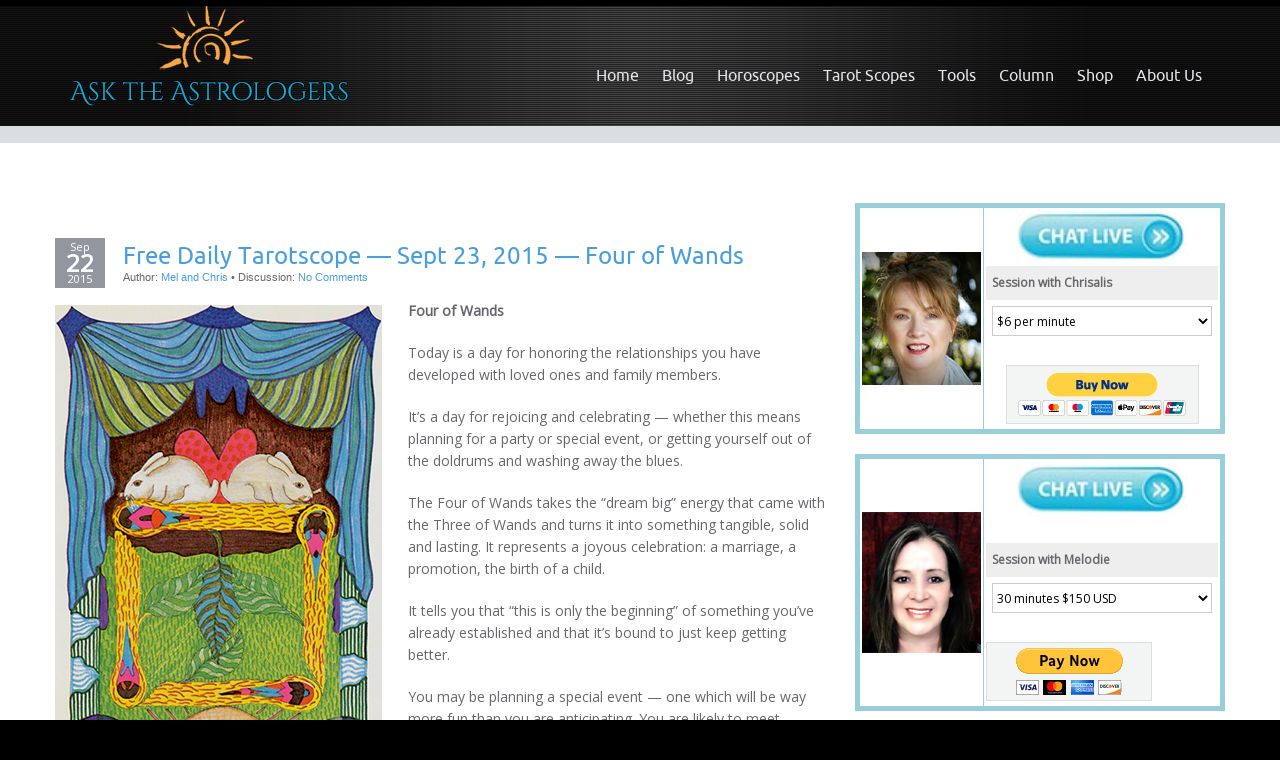

--- FILE ---
content_type: text/html; charset=UTF-8
request_url: https://www.asktheastrologers.com/free-daily-tarotscope-sept-23-2015/
body_size: 25441
content:
<!DOCTYPE html><html dir="ltr" lang="en-US" prefix="og: https://ogp.me/ns#"><head><link rel="preload" href="https://fonts.googleapis.com/css?family=Open+Sans:400%7CPT+Sans&subset=latin" as="style" onload="this.onload=null;this.rel='stylesheet'" /><meta name="p:domain_verify" content="7963a05812c0aeb46e288e0fb75c3c53"/><meta charset="UTF-8" /><meta name="viewport" content="width=device-width" /><meta http-equiv="X-UA-Compatible" content="IE=Edge"><title>Free Daily Tarotscope — Sept 23, 2015 — Four of Wands | Ask the Astrologers</title><link rel="profile" href="https://gmpg.org/xfn/11" /><link rel="pingback" href="https://www.asktheastrologers.com/xmlrpc.php" /> <!--[if lt IE 9]> <script async src="https://www.asktheastrologers.com/wp-content/themes/encounters/js/html5.js" type="text/javascript"></script> <meta name="p:domain_verify" content="1400b52758907f6558fd070ada5226de"/> <![endif]--> <!--[if gte IE 9]><style type="text/css">#header,#bottom-wrapper,.main-navigation ul li:hover>ul{filter:none}</style><![endif]--><meta name="description" content="Four of Wands Today is a day for honoring the relationships you have developed with loved ones and family members. It&#039;s a day for rejoicing and celebrating -- whether this means planning for a party or special event, or getting yourself out of the doldrums and washing away the blues. The Four of Wands takes the" /><meta name="robots" content="max-image-preview:large" /><meta name="author" content="Mel and Chris"/><meta name="google-site-verification" content="xohTTPIB4eE1cGsUy96VPwNoQO4Jqw3nd7hePf7M4tE" /><link rel="canonical" href="https://www.asktheastrologers.com/free-daily-tarotscope-sept-23-2015/" /><meta name="generator" content="All in One SEO Pro (AIOSEO) 4.9.3" /><meta property="og:locale" content="en_US" /><meta property="og:site_name" content="Ask the Astrologers | Astrological Insights to Inspire" /><meta property="og:type" content="article" /><meta property="og:title" content="Free Daily Tarotscope — Sept 23, 2015 — Four of Wands | Ask the Astrologers" /><meta property="og:description" content="Four of Wands Today is a day for honoring the relationships you have developed with loved ones and family members. It&#039;s a day for rejoicing and celebrating -- whether this means planning for a party or special event, or getting yourself out of the doldrums and washing away the blues. The Four of Wands takes the" /><meta property="og:url" content="https://www.asktheastrologers.com/free-daily-tarotscope-sept-23-2015/" /><meta property="article:published_time" content="2015-09-22T04:00:45+00:00" /><meta property="article:modified_time" content="2015-11-01T02:41:21+00:00" /><meta property="article:publisher" content="https://www.facebook.com/AskTheAstrologers" /><meta name="twitter:card" content="summary_large_image" /><meta name="twitter:site" content="@askastrologers" /><meta name="twitter:title" content="Free Daily Tarotscope — Sept 23, 2015 — Four of Wands | Ask the Astrologers" /><meta name="twitter:description" content="Four of Wands Today is a day for honoring the relationships you have developed with loved ones and family members. It&#039;s a day for rejoicing and celebrating -- whether this means planning for a party or special event, or getting yourself out of the doldrums and washing away the blues. The Four of Wands takes the" /><meta name="twitter:creator" content="@askastrologers" /> <script type="application/ld+json" class="aioseo-schema">{"@context":"https:\/\/schema.org","@graph":[{"@type":"BlogPosting","@id":"https:\/\/www.asktheastrologers.com\/free-daily-tarotscope-sept-23-2015\/#blogposting","name":"Free Daily Tarotscope \u2014 Sept 23, 2015 \u2014 Four of Wands | Ask the Astrologers","headline":"Free Daily Tarotscope &#8212; Sept 23, 2015 &#8212; Four of Wands","author":{"@id":"https:\/\/www.asktheastrologers.com\/author\/melandchris\/#author"},"publisher":{"@id":"https:\/\/www.asktheastrologers.com\/#organization"},"image":{"@type":"ImageObject","url":"https:\/\/www.asktheastrologers.com\/wp-content\/uploads\/Zigeuner-4W.png","width":327,"height":500,"caption":"Four of Wands"},"datePublished":"2015-09-22T00:00:45-04:00","dateModified":"2015-10-31T22:41:21-04:00","inLanguage":"en-US","mainEntityOfPage":{"@id":"https:\/\/www.asktheastrologers.com\/free-daily-tarotscope-sept-23-2015\/#webpage"},"isPartOf":{"@id":"https:\/\/www.asktheastrologers.com\/free-daily-tarotscope-sept-23-2015\/#webpage"},"articleSection":"Daily Tarotscopes, MelandChris, Tarot, Tarot Scopes, 4 of wands, ag muller, tarot, tarotscopes, walter wegmuller, zigeuner tarot"},{"@type":"BreadcrumbList","@id":"https:\/\/www.asktheastrologers.com\/free-daily-tarotscope-sept-23-2015\/#breadcrumblist","itemListElement":[{"@type":"ListItem","@id":"https:\/\/www.asktheastrologers.com#listItem","position":1,"name":"Home","item":"https:\/\/www.asktheastrologers.com","nextItem":{"@type":"ListItem","@id":"https:\/\/www.asktheastrologers.com\/tarot-scopes\/#listItem","name":"Tarot Scopes"}},{"@type":"ListItem","@id":"https:\/\/www.asktheastrologers.com\/tarot-scopes\/#listItem","position":2,"name":"Tarot Scopes","item":"https:\/\/www.asktheastrologers.com\/tarot-scopes\/","nextItem":{"@type":"ListItem","@id":"https:\/\/www.asktheastrologers.com\/free-daily-tarotscope-sept-23-2015\/#listItem","name":"Free Daily Tarotscope &#8212; Sept 23, 2015 &#8212; Four of Wands"},"previousItem":{"@type":"ListItem","@id":"https:\/\/www.asktheastrologers.com#listItem","name":"Home"}},{"@type":"ListItem","@id":"https:\/\/www.asktheastrologers.com\/free-daily-tarotscope-sept-23-2015\/#listItem","position":3,"name":"Free Daily Tarotscope &#8212; Sept 23, 2015 &#8212; Four of Wands","previousItem":{"@type":"ListItem","@id":"https:\/\/www.asktheastrologers.com\/tarot-scopes\/#listItem","name":"Tarot Scopes"}}]},{"@type":"Organization","@id":"https:\/\/www.asktheastrologers.com\/#organization","name":"Ask the Astrologers","description":"Astrological Insights to Inspire","url":"https:\/\/www.asktheastrologers.com\/","foundingDate":"2011-08-01","logo":{"@type":"ImageObject","url":"https:\/\/www.asktheastrologers.com\/wp-content\/uploads\/ata-logo-copy3.png","@id":"https:\/\/www.asktheastrologers.com\/free-daily-tarotscope-sept-23-2015\/#organizationLogo","width":301,"height":120},"image":{"@id":"https:\/\/www.asktheastrologers.com\/free-daily-tarotscope-sept-23-2015\/#organizationLogo"},"sameAs":["https:\/\/www.facebook.com\/AskTheAstrologers","https:\/\/x.com\/askastrologers"]},{"@type":"Person","@id":"https:\/\/www.asktheastrologers.com\/author\/melandchris\/#author","url":"https:\/\/www.asktheastrologers.com\/author\/melandchris\/","name":"Mel and Chris","image":{"@type":"ImageObject","url":"https:\/\/secure.gravatar.com\/avatar\/df9d79d81839db1a9857a092e761c430bb2bbc84ff2100fdecbfa4995c186156?s=96&d=identicon&r=g"}},{"@type":"WebPage","@id":"https:\/\/www.asktheastrologers.com\/free-daily-tarotscope-sept-23-2015\/#webpage","url":"https:\/\/www.asktheastrologers.com\/free-daily-tarotscope-sept-23-2015\/","name":"Free Daily Tarotscope \u2014 Sept 23, 2015 \u2014 Four of Wands | Ask the Astrologers","description":"Four of Wands Today is a day for honoring the relationships you have developed with loved ones and family members. It's a day for rejoicing and celebrating -- whether this means planning for a party or special event, or getting yourself out of the doldrums and washing away the blues. The Four of Wands takes the","inLanguage":"en-US","isPartOf":{"@id":"https:\/\/www.asktheastrologers.com\/#website"},"breadcrumb":{"@id":"https:\/\/www.asktheastrologers.com\/free-daily-tarotscope-sept-23-2015\/#breadcrumblist"},"author":{"@id":"https:\/\/www.asktheastrologers.com\/author\/melandchris\/#author"},"creator":{"@id":"https:\/\/www.asktheastrologers.com\/author\/melandchris\/#author"},"image":{"@type":"ImageObject","url":"https:\/\/www.asktheastrologers.com\/wp-content\/uploads\/Zigeuner-4W.png","@id":"https:\/\/www.asktheastrologers.com\/free-daily-tarotscope-sept-23-2015\/#mainImage","width":327,"height":500,"caption":"Four of Wands"},"primaryImageOfPage":{"@id":"https:\/\/www.asktheastrologers.com\/free-daily-tarotscope-sept-23-2015\/#mainImage"},"datePublished":"2015-09-22T00:00:45-04:00","dateModified":"2015-10-31T22:41:21-04:00"},{"@type":"WebSite","@id":"https:\/\/www.asktheastrologers.com\/#website","url":"https:\/\/www.asktheastrologers.com\/","name":"Ask the Astrologers Ask the Astrologers","alternateName":"Ask the Astrologers - Astrological Insights","description":"Astrological Insights to Inspire","inLanguage":"en-US","publisher":{"@id":"https:\/\/www.asktheastrologers.com\/#organization"}}]}</script> <style id="rocket-critical-css">#banner-wrapper{background-image:none}:root{--swiper-theme-color:#007aff}.jp-carousel-overlay .swiper-container{list-style:none;margin-left:auto;margin-right:auto;overflow:hidden;padding:0;position:relative;z-index:1}.jp-carousel-overlay .swiper-wrapper{box-sizing:initial;display:flex;height:100%;position:relative;width:100%;z-index:1}.jp-carousel-overlay .swiper-wrapper{transform:translateZ(0)}:root{--swiper-navigation-size:44px}.jp-carousel-overlay .swiper-button-next,.jp-carousel-overlay .swiper-button-prev{align-items:center;color:var(--swiper-navigation-color,var(--swiper-theme-color));display:flex;height:var(--swiper-navigation-size);justify-content:center;margin-top:calc(0px - var(--swiper-navigation-size)/2);position:absolute;top:50%;width:calc(var(--swiper-navigation-size)/44*27);z-index:10}.jp-carousel-overlay .swiper-button-next:after,.jp-carousel-overlay .swiper-button-prev:after{font-family:swiper-icons;font-size:var(--swiper-navigation-size);font-variant:normal;letter-spacing:0;line-height:1;text-transform:none!important;text-transform:none}.jp-carousel-overlay .swiper-button-prev{left:10px;right:auto}.jp-carousel-overlay .swiper-button-prev:after{content:"prev"}.jp-carousel-overlay .swiper-button-next{left:auto;right:10px}.jp-carousel-overlay .swiper-button-next:after{content:"next"}.jp-carousel-overlay .swiper-pagination{position:absolute;text-align:center;transform:translateZ(0);z-index:10}:root{--jp-carousel-primary-color:#fff;--jp-carousel-primary-subtle-color:#999;--jp-carousel-bg-color:#000;--jp-carousel-bg-faded-color:#222;--jp-carousel-border-color:#3a3a3a}.jp-carousel-overlay .swiper-button-next,.jp-carousel-overlay .swiper-button-prev{background-image:none}.jp-carousel-wrap *{line-height:inherit}.jp-carousel-wrap.swiper-container{height:auto;width:100vw}.jp-carousel-overlay .swiper-button-next,.jp-carousel-overlay .swiper-button-prev{background-image:none;height:auto;opacity:.5;padding:20px 40px;width:auto}.jp-carousel-overlay .swiper-button-next:after,.jp-carousel-overlay .swiper-button-prev:after{content:none}.jp-carousel-overlay .swiper-button-next svg,.jp-carousel-overlay .swiper-button-prev svg{background:var(--jp-carousel-bg-color);border-radius:4px;height:30px;width:28px}.jp-carousel-overlay{background:var(--jp-carousel-bg-color);bottom:0;direction:ltr;font-family:Helvetica Neue,sans-serif!important;left:0;overflow-x:hidden;overflow-y:auto;position:fixed;right:0;top:0;z-index:2147483647}.jp-carousel-overlay *{box-sizing:border-box}.jp-carousel-overlay h2:before,.jp-carousel-overlay h3:before{content:none;display:none}.jp-carousel-overlay .swiper-container .swiper-button-prev{left:0;right:auto}.jp-carousel-overlay .swiper-container .swiper-button-next{left:auto;right:0}.jp-carousel-container{display:grid;grid-template-rows:1fr 64px;height:100%}.jp-carousel-info{display:flex;flex-direction:column;text-align:left!important;-webkit-font-smoothing:subpixel-antialiased!important;background-color:var(--jp-carousel-bg-color);opacity:1;z-index:100}.jp-carousel-info-footer{align-items:center;display:flex;height:64px;justify-content:space-between;position:relative}.jp-carousel-info-extra,.jp-carousel-info-footer{background-color:var(--jp-carousel-bg-color);width:100vw}.jp-carousel-info-extra{border-top:1px solid var(--jp-carousel-bg-faded-color);display:none;padding:35px}.jp-carousel-title-and-caption{margin-bottom:15px}.jp-carousel-photo-info{left:0!important;width:100%!important}.jp-carousel-comments-wrapper{display:none;padding:0;width:100%!important}.jp-carousel-close-hint{color:var(--jp-carousel-primary-color);height:45px;letter-spacing:0!important;padding:10px;position:fixed;right:30px;text-align:right;top:20px;width:45px;z-index:15}.jp-carousel-close-hint svg{background:var(--jp-carousel-bg-color);border-radius:4px;padding:3px 2px}.jp-carousel-pagination-container{flex:1;margin:0 15px 0 35px}.jp-carousel-pagination,.jp-swiper-pagination{color:var(--jp-carousel-primary-color);display:none;font-size:15px;font-weight:400;position:static!important;white-space:nowrap}.jp-carousel-pagination-container .swiper-pagination{line-height:8px;text-align:left}.jp-carousel-pagination{padding-left:5px}.jp-carousel-info-footer .jp-carousel-photo-title-container{flex-basis:50vw;flex:4;justify-content:center;margin:0;overflow:hidden}.jp-carousel-photo-caption,.jp-carousel-photo-title{background:none!important;border:none!important;color:var(--jp-carousel-primary-color);display:inline-block;font:normal 20px/1.3em Helvetica Neue,sans-serif;letter-spacing:0!important;line-height:normal;margin:0 0 10px;overflow:hidden;padding:0;text-shadow:none!important;text-transform:none!important}.jp-carousel-info-footer .jp-carousel-photo-caption{color:var(--jp-carousel-primary-subtle-color);font-size:15px;margin:0;text-align:center;text-overflow:ellipsis;white-space:nowrap}.jp-carousel-photo-title{font-size:32px;margin-bottom:2px}.jp-carousel-photo-description{color:var(--jp-carousel-primary-subtle-color);font-size:16px;margin:25px 0;overflow:hidden;overflow-wrap:break-word;width:100%}.jp-carousel-caption{font-size:14px;font-weight:400;margin:0}.jp-carousel-image-meta{color:var(--jp-carousel-primary-color);display:none;font-size:13px;font:12px/1.4 Helvetica Neue,sans-serif!important;width:100%}.jp-carousel-image-meta ul{list-style:none!important;margin:0!important;padding:0!important}a.jp-carousel-image-download{clear:both;color:var(--jp-carousel-primary-subtle-color);display:inline-block;font-size:14px;font-weight:400;line-height:1;text-decoration:none}a.jp-carousel-image-download svg{display:inline-block;margin:0 3px;padding-bottom:2px;vertical-align:middle}.jp-carousel-comments{background:none #0000;bottom:10px;font:15px/1.7 Helvetica Neue,sans-serif!important;font-weight:400;margin-top:20px;width:100%}#jp-carousel-comment-form{margin:0 0 10px!important;width:100%}textarea#jp-carousel-comment-form-comment-field{background:var(--jp-carousel-bg-faded-color);border:1px solid var(--jp-carousel-border-color);border-radius:3px;box-shadow:inset 2px 2px 2px #0000001a;box-sizing:border-box;color:var(--jp-carousel-primary-subtle-color);float:none;font:16px/1.4 Helvetica Neue,sans-serif!important;height:147px;margin:0;overflow:hidden;padding:10px 10px 5px;width:100%}textarea#jp-carousel-comment-form-comment-field::-webkit-input-placeholder{color:#555}#jp-carousel-loading-overlay{bottom:0;display:none;left:0;position:fixed;right:0;top:0}#jp-carousel-loading-wrapper{align-items:center;display:flex;height:100vh;justify-content:center;width:100vw}#jp-carousel-library-loading,#jp-carousel-library-loading:after{border-radius:50%;height:40px;width:40px}#jp-carousel-library-loading{animation:load8 1.1s linear infinite;border:8px solid #fff3;border-left:8px solid var(--jp-carousel-primary-color);float:left;font-size:10px;margin:22px 0 0 10px;position:relative;text-indent:-9999em;transform:translateZ(0)}#jp-carousel-comment-form-spinner,#jp-carousel-comment-form-spinner:after{border-radius:50%;height:20px;width:20px}#jp-carousel-comment-form-spinner{animation:load8 1.1s linear infinite;border:4px solid #fff3;border-left:4px solid var(--jp-carousel-primary-color);bottom:0;display:none;float:left;font-size:10px;left:0;margin:0 auto;position:absolute;right:0;text-indent:-9999em;top:calc(50% - 15px);transform:translateZ(0)}@keyframes load8{0%{transform:rotate(0deg)}to{transform:rotate(1turn)}}.jp-carousel-info-content-wrapper{margin:auto;max-width:800px}#jp-carousel-comment-form-submit-and-info-wrapper{display:none;overflow:hidden;width:100%}#jp-carousel-comment-form-commenting-as input{background:var(--jp-carousel-bg-color);border:1px solid var(--jp-carousel-border-color);border-radius:2px;box-shadow:inset 2px 2px 2px #0003;color:var(--jp-carousel-primary-subtle-color);float:left;font:16px/1.4 Helvetica Neue,sans-serif!important;padding:10px;width:285px}#jp-carousel-comment-form-commenting-as fieldset{border:none;clear:both;float:left;margin:20px 0 0;padding:0}#jp-carousel-comment-form-commenting-as label{float:left;font:400 13px/1.7 Helvetica Neue,sans-serif!important;margin:0 20px 3px 0;width:100px}#jp-carousel-comment-form-button-submit{background:var(--jp-carousel-bg-color);border:1px solid var(--jp-carousel-primary-color);border-radius:3px;color:var(--jp-carousel-primary-color);display:block;font-size:14px;margin-left:auto;margin-top:20px;padding:8px 16px}#jp-carousel-comment-form-container{color:var(--jp-carousel-primary-subtle-color);margin-bottom:15px;margin-top:20px;overflow:hidden;position:relative;width:100%}#jp-carousel-comment-post-results{display:none;overflow:auto;width:100%}#jp-carousel-comments-loading{color:var(--jp-carousel-primary-subtle-color);display:none}#jp-carousel-comments-loading{bottom:10px;font:400 15px/1.7 Helvetica Neue,sans-serif!important;margin-bottom:20px;margin-top:20px;text-align:left;width:100%}.jp-carousel-photo-icons-container{display:block;flex:1;margin:0 20px 0 30px;text-align:right;white-space:nowrap}.jp-carousel-icon-btn{background:none;border:none;display:inline-block;height:64px;padding:16px;text-decoration:none}.jp-carousel-icon{border:none;border-radius:4px;display:inline-block;font-style:normal;font-weight:400;line-height:0;padding:4px 3px 3px;width:31px}.jp-carousel-icon svg{display:inline-block}.jp-carousel-overlay rect{fill:var(--jp-carousel-primary-color)}.jp-carousel-icon .jp-carousel-has-comments-indicator{background:var(--jp-carousel-primary-color);border-radius:4px;color:var(--jp-carousel-bg-color);display:none;font-family:Helvetica Neue,sans-serif!important;font-size:12px;font-weight:400;line-height:1;margin-left:-16px;padding:2px 4px;position:relative;vertical-align:top}@media only screen and (max-width:760px){.jp-carousel-overlay .swiper-container .swiper-button-next,.jp-carousel-overlay .swiper-container .swiper-button-prev{display:none!important}.jp-carousel-image-meta{box-sizing:border-box;float:none!important;margin-left:0;width:100%!important}.jp-carousel-close-hint{font-size:26px!important;position:fixed!important;right:10px;top:10px}.jp-carousel-wrap{background-color:var(--jp-carousel-bg-color)}.jp-carousel-caption{overflow:visible!important}.jp-carousel-info-footer .jp-carousel-photo-title-container{display:none}.jp-carousel-photo-icons-container{margin:0 10px 0 0;white-space:nowrap}.jp-carousel-icon-btn{padding-left:20px}.jp-carousel-pagination{padding-left:5px}.jp-carousel-pagination-container{margin-left:25px}#jp-carousel-comment-form-commenting-as fieldset,#jp-carousel-comment-form-commenting-as input{float:none;width:100%}}:root{--jetpack--contact-form--border:1px solid #8c8f94;--jetpack--contact-form--border-color:#8c8f94;--jetpack--contact-form--border-size:1px;--jetpack--contact-form--border-style:solid;--jetpack--contact-form--border-radius:0;--jetpack--contact-form--input-padding:16px;--jetpack--contact-form--font-size:16px;--jetpack--contact-form--error-color:#b32d2e;--jetpack--contact-form--inverted-text-color:#fff}.screen-reader-text{border:0;clip:rect(1px,1px,1px,1px);clip-path:inset(50%);height:1px;margin:-1px;overflow:hidden;padding:0;position:absolute!important;width:1px;word-wrap:normal!important}@keyframes show{0%{opacity:0}to{opacity:1}}.wptb-table-container{overflow:auto;position:relative;width:100%;margin:30px auto}.wptb-table-container-matrix{margin:auto}.wptb-table-container table{table-layout:fixed;font-size:15px;width:auto;display:table;border-collapse:collapse}.wptb-table-container-matrix table{margin:auto}table.wptb-preview-table{opacity:0;animation:show .3s 1;animation-fill-mode:forwards;animation-delay:.7s;overflow:visible}.wptb-preview-table tr:nth-of-type(2n+1){background-color:#eee}.wptb-table-container table td{padding:15px;position:relative;box-sizing:content-box;vertical-align:middle}.wptb-ph-element{position:relative;border:1px solid #fff0}.wptb-image-wrapper::after{content:"";display:block;height:0;width:100%;clear:both}.wptb-image-wrapper a,.wptb-image-wrapper span{display:block;max-width:100%;position:relative;margin:auto}.wptb-cell .wptb-ph-element a{box-shadow:none}.wptb-image-wrapper img{width:100%;height:auto}.wptb-cell img{max-width:100%}@media only screen and (max-width:600px){.wptb-table-container table{min-width:auto}}.wptb-cell[data-wptb-cell-vertical-alignment=center]{vertical-align:middle}</style><link rel='dns-prefetch' href='//fonts.googleapis.com' /><link rel='dns-prefetch' href='//cdn.openshareweb.com' /><link rel='dns-prefetch' href='//cdn.shareaholic.net' /><link rel='dns-prefetch' href='//www.shareaholic.net' /><link rel='dns-prefetch' href='//analytics.shareaholic.com' /><link rel='dns-prefetch' href='//recs.shareaholic.com' /><link rel='dns-prefetch' href='//partner.shareaholic.com' /><link rel="alternate" type="application/rss+xml" title="Ask the Astrologers &raquo; Feed" href="https://www.asktheastrologers.com/feed/" /><link rel="alternate" type="application/rss+xml" title="Ask the Astrologers &raquo; Comments Feed" href="https://www.asktheastrologers.com/comments/feed/" /> <script type="text/javascript" id="wpp-js" src="https://www.asktheastrologers.com/wp-content/plugins/wordpress-popular-posts/assets/js/wpp.min.js?ver=7.3.6" data-sampling="0" data-sampling-rate="100" data-api-url="https://www.asktheastrologers.com/wp-json/wordpress-popular-posts" data-post-id="22886" data-token="57921c3875" data-lang="0" data-debug="0"></script> <link rel="alternate" type="application/rss+xml" title="Ask the Astrologers &raquo; Free Daily Tarotscope &#8212; Sept 23, 2015 &#8212; Four of Wands Comments Feed" href="https://www.asktheastrologers.com/free-daily-tarotscope-sept-23-2015/feed/" /><link rel='preload' href='//cdn.shareaholic.net/assets/pub/shareaholic.js' as='script'/> <script data-no-minify='1' data-cfasync='false'>_SHR_SETTINGS = {"endpoints":{"local_recs_url":"https:\/\/www.asktheastrologers.com\/wp-admin\/admin-ajax.php?action=shareaholic_permalink_related","ajax_url":"https:\/\/www.asktheastrologers.com\/wp-admin\/admin-ajax.php","share_counts_url":"https:\/\/www.asktheastrologers.com\/wp-admin\/admin-ajax.php?action=shareaholic_share_counts_api"},"site_id":"976c7698938781b8fc5b6faee9435d2d","url_components":{"year":"2015","monthnum":"09","day":"22","hour":"00","minute":"00","second":"45","post_id":"22886","postname":"free-daily-tarotscope-sept-23-2015","category":"tarot-scopes"}};</script> <script data-no-minify='1' data-cfasync='false' src='//cdn.shareaholic.net/assets/pub/shareaholic.js' data-shr-siteid='976c7698938781b8fc5b6faee9435d2d' async ></script> <meta name='shareaholic:site_name' content='Ask the Astrologers' /><meta name='shareaholic:language' content='en-US' /><meta name='shareaholic:url' content='https://www.asktheastrologers.com/free-daily-tarotscope-sept-23-2015/' /><meta name='shareaholic:keywords' content='tag:4 of wands, tag:ag muller, tag:tarot, tag:tarotscopes, tag:walter wegmuller, tag:zigeuner tarot, tag:four of wands, cat:daily tarotscopes, cat:melandchris, cat:tarot, cat:tarot scopes, type:post' /><meta name='shareaholic:article_published_time' content='2015-09-22T00:00:45-04:00' /><meta name='shareaholic:article_modified_time' content='2015-10-31T22:41:21-04:00' /><meta name='shareaholic:shareable_page' content='true' /><meta name='shareaholic:article_author_name' content='Mel and Chris' /><meta name='shareaholic:site_id' content='976c7698938781b8fc5b6faee9435d2d' /><meta name='shareaholic:wp_version' content='9.7.13' /><meta name='shareaholic:image' content='https://www.asktheastrologers.com/wp-content/uploads/Zigeuner-4W-300x459.png' /><meta property='og:image' content='https://www.asktheastrologers.com/wp-content/uploads/Zigeuner-4W.png' /> <style id='wp-img-auto-sizes-contain-inline-css' type='text/css'>img:is([sizes=auto i],[sizes^="auto," i]){contain-intrinsic-size:3000px 1500px}</style><link rel='preload' id='bwp-rc-css' href='https://www.asktheastrologers.com/wp-content/cache/min/1/wp-content/plugins/bwp-recent-comments/css/bwp-recent-comments-1b4361cf18f7f67840e723edf63516ba.css' as="style" onload="this.onload=null;this.rel='stylesheet'" data-minify="1"  type='text/css' media='all' /><style id='wp-emoji-styles-inline-css' type='text/css'>img.wp-smiley,img.emoji{display:inline!important;border:none!important;box-shadow:none!important;height:1em!important;width:1em!important;margin:0 0.07em!important;vertical-align:-0.1em!important;background:none!important;padding:0!important}</style><link rel='preload' id='rfw-style-css' href='https://www.asktheastrologers.com/wp-content/cache/min/1/wp-content/plugins/rss-feed-widget/css/style-cd4c8fbd9c9129020bdbe274f190b638.css' as="style" onload="this.onload=null;this.rel='stylesheet'" data-minify="1"  type='text/css' media='all' /><link rel='preload' id='symple_shortcode_styles-css' href='https://www.asktheastrologers.com/wp-content/cache/min/1/wp-content/plugins/symple-shortcodes/shortcodes/css/symple_shortcodes_styles-cc24c591a75e4136baa52b3b26730215.css' as="style" onload="this.onload=null;this.rel='stylesheet'" data-minify="1"  type='text/css' media='all' /><link rel='preload' id='easyazon-addition-popovers-css' href='https://www.asktheastrologers.com/wp-content/cache/min/1/wp-content/plugins/easyazon/addition/components/popovers/resources/popovers-f3c8ac7ad3d90e9f4ad81ca341e26a57.css' as="style" onload="this.onload=null;this.rel='stylesheet'" data-minify="1"  type='text/css' media='all' /><link rel='preload' id='wordpress-popular-posts-css-css' href='https://www.asktheastrologers.com/wp-content/cache/min/1/wp-content/plugins/wordpress-popular-posts/assets/css/wpp-fc3cbfed5e14238fdcc191f59c85e5ad.css' as="style" onload="this.onload=null;this.rel='stylesheet'" data-minify="1"  type='text/css' media='all' /><link rel='preload' id='encounters-style-css' href='https://www.asktheastrologers.com/wp-content/cache/min/1/wp-content/themes/encounters-child/style-4428279ca52010d2be6ec53d6c72b9bb.css' as="style" onload="this.onload=null;this.rel='stylesheet'" data-minify="1"  type='text/css' media='all' /> <script type="text/javascript" src="https://www.asktheastrologers.com/wp-content/cache/busting/1/wp-includes/js/jquery/jquery.min-3.7.1.js" id="jquery-core-js"></script> <script type="text/javascript" src="https://www.asktheastrologers.com/wp-content/cache/busting/1/wp-includes/js/jquery/jquery-migrate.min-3.4.1.js" id="jquery-migrate-js"></script> <script type="text/javascript" src="https://www.asktheastrologers.com/wp-content/cache/busting/1/wp-content/plugins/bwp-recent-comments/js/bwp-rc-ajax-1.2.2.js" id="bwp-rc-js"></script> <script type="text/javascript" src="https://www.asktheastrologers.com/wp-content/cache/busting/1/wp-content/themes/encounters/js/encounters-modernizr-2.6.2.js" id="encounters-modernizr-js"></script> <link rel="https://api.w.org/" href="https://www.asktheastrologers.com/wp-json/" /><link rel="alternate" title="JSON" type="application/json" href="https://www.asktheastrologers.com/wp-json/wp/v2/posts/22886" /><link rel="EditURI" type="application/rsd+xml" title="RSD" href="https://www.asktheastrologers.com/xmlrpc.php?rsd" /><meta name="generator" content="WordPress 6.9" /><link rel='shortlink' href='https://www.asktheastrologers.com/?p=22886' /> <script type="text/javascript">var _statcounter = _statcounter || [];
			_statcounter.push({"tags": {"author": "Mel and Chris"}});</script> <style type='text/css' media='screen'>h3{font-family:"Open Sans",arial,sans-serif}h1{font-family:"PT Sans",arial,sans-serif}h2{font-family:"PT Sans",arial,sans-serif}h3{font-family:"PT Sans",arial,sans-serif}h4{font-family:"PT Sans",arial,sans-serif}h5{font-family:"PT Sans",arial,sans-serif}</style><style id="wpp-loading-animation-styles">@-webkit-keyframes bgslide{from{background-position-x:0}to{background-position-x:-200%}}@keyframes bgslide{from{background-position-x:0}to{background-position-x:-200%}}.wpp-widget-block-placeholder,.wpp-shortcode-placeholder{margin:0 auto;width:60px;height:3px;background:#dd3737;background:linear-gradient(90deg,#dd3737 0%,#571313 10%,#dd3737 100%);background-size:200% auto;border-radius:3px;-webkit-animation:bgslide 1s infinite linear;animation:bgslide 1s infinite linear}</style><style type="text/css">a{color:#499fdd}a:hover,a:focus,a:active,#content-wrapper aside ul.menu-widget li.current-menu-item a{color:#005cad}.main-navigation a{color:#e4e6eb}.main-navigation li a:hover{color:#499fdd}.main-navigation ul li:hover>ul{background-color:#000}.main-navigation li ul li a:hover{background-color:#000;color:#4f9ab5}.main-navigation .current-menu-item>a,.main-navigation .current-menu-ancestor>a,.main-navigation .current_page_item>a,.main-navigation .current_page_ancestor>a{color:#499fdd}.main-navigation ul.sub-menu li.current-menu-item>a,.main-navigation ul.sub-menu li.current-menu-ancestor>a,.main-navigation ul.sub-menu li.current_page_item>a,.main-navigation ul.sub-menu li.current_page_ancestor>a{color:#fff;background:#4498e2}.main-navigation li.home a{color:#e4e6eb}h1,h2,h3,h4,h5,h6,h1 a,h2 a,h3 a,h4 a,h5 a,h6 a{color:#499fdd}#bottom-group h3{color:#fff}#bottom-group a{color:#499fdd}#bottom-group a:hover{color:#dde0e1}#bottom-group li{border-color:#656f74}#footer-wrapper a,#footer-menu{color:#bf7b7b}#footer-wrapper a:hover{color:#656565}</style> <script type="text/javascript">var bwp_ajax_url = 'https://www.asktheastrologers.com/';</script> <style type="text/css">#skypeDropdown-transparent,#skypeDropdown-white{z-index:1}#skypedetectionswf{position:fixed;top:0;left:-10px}#skypeCheckNotice{position:fixed!important}</style><link rel="icon" href="https://www.asktheastrologers.com/wp-content/uploads/cropped-purple-star-32x32.png" sizes="32x32" /><link rel="icon" href="https://www.asktheastrologers.com/wp-content/uploads/cropped-purple-star-192x192.png" sizes="192x192" /><link rel="apple-touch-icon" href="https://www.asktheastrologers.com/wp-content/uploads/cropped-purple-star-180x180.png" /><meta name="msapplication-TileImage" content="https://www.asktheastrologers.com/wp-content/uploads/cropped-purple-star-270x270.png" /><style type="text/css" id="wp-custom-css">body{font-family:'Open Sans',sans-serif}h1{font-size:30px}h2{font-size:20px}p{font-size:14px}ul li{font-size:14px}ol li{font-size:14px}.main-navigation li{background-image:none;margin-top:20px;margin-top:1.25rem;padding-left:0;font-family:ubuntu,sans-serif;font-size:15px;font-size:1rem;line-height:1.42857143}</style> <script>/*! loadCSS rel=preload polyfill. [c]2017 Filament Group, Inc. MIT License */
(function(w){"use strict";if(!w.loadCSS){w.loadCSS=function(){}}
var rp=loadCSS.relpreload={};rp.support=(function(){var ret;try{ret=w.document.createElement("link").relList.supports("preload")}catch(e){ret=!1}
return function(){return ret}})();rp.bindMediaToggle=function(link){var finalMedia=link.media||"all";function enableStylesheet(){link.media=finalMedia}
if(link.addEventListener){link.addEventListener("load",enableStylesheet)}else if(link.attachEvent){link.attachEvent("onload",enableStylesheet)}
setTimeout(function(){link.rel="stylesheet";link.media="only x"});setTimeout(enableStylesheet,3000)};rp.poly=function(){if(rp.support()){return}
var links=w.document.getElementsByTagName("link");for(var i=0;i<links.length;i++){var link=links[i];if(link.rel==="preload"&&link.getAttribute("as")==="style"&&!link.getAttribute("data-loadcss")){link.setAttribute("data-loadcss",!0);rp.bindMediaToggle(link)}}};if(!rp.support()){rp.poly();var run=w.setInterval(rp.poly,500);if(w.addEventListener){w.addEventListener("load",function(){rp.poly();w.clearInterval(run)})}else if(w.attachEvent){w.attachEvent("onload",function(){rp.poly();w.clearInterval(run)})}}
if(typeof exports!=="undefined"){exports.loadCSS=loadCSS}
else{w.loadCSS=loadCSS}}(typeof global!=="undefined"?global:this))</script><link href="https://plus.google.com/+Asktheastrologersnow" rel="publisher" /><meta name="google-site-verification" content="xohTTPIB4eE1cGsUy96VPwNoQO4Jqw3nd7hePf7M4tE" /><meta name=viewport content="width=device-width, initial-scale=1"><link rel="image_src" href="https://www.asktheastrologers.com/wp-content/uploads/Zigeuner-4W.png" />  <script type="text/javascript">function toggleChat() {

Tawk_API.toggle(); return false;

}</script> <link rel='preload' id='aioseo-eeat/css/src/vue/standalone/blocks/author-bio/global.scss-css' href='https://www.asktheastrologers.com/wp-content/cache/min/1/wp-content/plugins/aioseo-eeat/dist/Pro/assets/css/author-bio/global.lvru5eV8-d75ce4c7d1c7c61b98a21203c1be5705.css' as="style" onload="this.onload=null;this.rel='stylesheet'" data-minify="1"  type='text/css' media='all' /><link rel='preload' id='wptb-frontend-style-css' href='https://www.asktheastrologers.com/wp-content/cache/min/1/wp-content/plugins/wp-table-builder/dist/frontend-style-aafac13866544f00c9f4c46434dc8256.css' as="style" onload="this.onload=null;this.rel='stylesheet'" data-minify="1"  type='text/css' media='all' /></head><body data-rsssl=1 class="wp-singular post-template-default single single-post postid-22886 single-format-standard wp-theme-encounters wp-child-theme-encounters-child symple-shortcodes  symple-shortcodes-responsive"> <a href="https://plus.google.com/+Asktheastrologersnow" rel="publisher"></a><div id="outer-wrapper-wide" style="border-color:#000000;"><div id="header" style="background-color: #131313;border-color:#d9dee1;"><div id="header-gradient"><div class="scanlines-header"><div class="container-fluid"><div class="row-fluid"><div class="span4"> <a href="https://www.asktheastrologers.com/" title="Ask the Astrologers" rel="home"> <img src="https://www.asktheastrologers.com/wp-content/uploads/ata-logo-copy3.png "/> </a></div><div class="span8"><nav id="site-navigation" class="main-navigation" role="navigation" style="margin-top:20px"><h3 class="menu-toggle">Menu</h3><div class="menu-header-menu-container"><ul id="menu-header-menu" class="nav-menu"><li id="menu-item-17505" class="menu-item menu-item-type-custom menu-item-object-custom menu-item-home menu-item-17505"><a href="https://www.asktheastrologers.com">Home</a></li><li id="menu-item-7683" class="menu-item menu-item-type-taxonomy menu-item-object-category menu-item-has-children menu-item-7683"><a href="https://www.asktheastrologers.com/blog/">Blog</a><ul class="sub-menu"><li id="menu-item-16619" class="menu-item menu-item-type-taxonomy menu-item-object-category menu-item-16619"><a href="https://www.asktheastrologers.com/guest-blogs/">Guest Blogs</a></li></ul></li><li id="menu-item-3152" class="menu-item menu-item-type-taxonomy menu-item-object-category menu-item-has-children menu-item-3152"><a href="https://www.asktheastrologers.com/horoscopes/">Horoscopes</a><ul class="sub-menu"><li id="menu-item-21770" class="menu-item menu-item-type-taxonomy menu-item-object-category menu-item-21770"><a href="https://www.asktheastrologers.com/weekly-astro-forecast/">Weekly Astro Forecast</a></li><li id="menu-item-21769" class="menu-item menu-item-type-taxonomy menu-item-object-category menu-item-21769"><a href="https://www.asktheastrologers.com/monthly-horoscopes/">Monthly Horoscopes</a></li></ul></li><li id="menu-item-5467" class="menu-item menu-item-type-taxonomy menu-item-object-category current-post-ancestor current-menu-parent current-post-parent menu-item-has-children menu-item-5467"><a href="https://www.asktheastrologers.com/tarot-scopes/">Tarot Scopes</a><ul class="sub-menu"><li id="menu-item-5330" class="menu-item menu-item-type-taxonomy menu-item-object-category current-post-ancestor current-menu-parent current-post-parent menu-item-5330"><a href="https://www.asktheastrologers.com/daily-tarotscope/">Daily Tarotscopes</a></li><li id="menu-item-5498" class="menu-item menu-item-type-taxonomy menu-item-object-category menu-item-5498"><a href="https://www.asktheastrologers.com/monthly-tarot-scopes/">Monthly Tarot Scopes</a></li></ul></li><li id="menu-item-14269" class="menu-item menu-item-type-taxonomy menu-item-object-category menu-item-has-children menu-item-14269"><a href="https://www.asktheastrologers.com/tools/">Tools</a><ul class="sub-menu"><li id="menu-item-16609" class="menu-item menu-item-type-post_type menu-item-object-page menu-item-16609"><a href="https://www.asktheastrologers.com/moon-phases/">Moon Phases</a></li><li id="menu-item-22258" class="menu-item menu-item-type-taxonomy menu-item-object-category menu-item-22258"><a href="https://www.asktheastrologers.com/astro-calendar/">Astro Calendar</a></li><li id="menu-item-21771" class="menu-item menu-item-type-post_type menu-item-object-page menu-item-21771"><a href="https://www.asktheastrologers.com/chart-calculator/">Free Astrological Natal and Compatibility Chart Calculator Tools</a></li><li id="menu-item-21772" class="menu-item menu-item-type-post_type menu-item-object-page menu-item-21772"><a href="https://www.asktheastrologers.com/whats-my-rising-sign/">What&#8217;s My (Rising) Sign? Free Ascendant Calculator Tool</a></li></ul></li><li id="menu-item-14270" class="menu-item menu-item-type-taxonomy menu-item-object-category menu-item-has-children menu-item-14270"><a href="https://www.asktheastrologers.com/ask-the-astrologers-column/">Column</a><ul class="sub-menu"><li id="menu-item-5496" class="menu-item menu-item-type-taxonomy menu-item-object-category menu-item-5496"><a href="https://www.asktheastrologers.com/ask-the-astrologers/">Ask the Astrologers</a></li><li id="menu-item-5497" class="menu-item menu-item-type-taxonomy menu-item-object-category menu-item-5497"><a href="https://www.asktheastrologers.com/ask-the-tarot/">Ask the Tarot</a></li></ul></li><li id="menu-item-5141" class="menu-item menu-item-type-post_type menu-item-object-page menu-item-5141"><a href="https://www.asktheastrologers.com/shop/">Shop</a></li><li id="menu-item-7287" class="menu-item menu-item-type-post_type menu-item-object-page menu-item-has-children menu-item-7287"><a href="https://www.asktheastrologers.com/ask-the-astrologers-about-us/">About Us</a><ul class="sub-menu"><li id="menu-item-7288" class="menu-item menu-item-type-post_type menu-item-object-page menu-item-7288"><a href="https://www.asktheastrologers.com/about-chrisalis/">Chrisalis</a></li><li id="menu-item-7289" class="menu-item menu-item-type-post_type menu-item-object-page menu-item-7289"><a href="https://www.asktheastrologers.com/about-melodie/">Melodie</a></li><li id="menu-item-27107" class="menu-item menu-item-type-post_type menu-item-object-page menu-item-27107"><a href="https://www.asktheastrologers.com/about-jeanne/">Jeanne</a></li><li id="menu-item-14629" class="menu-item menu-item-type-post_type menu-item-object-page menu-item-14629"><a href="https://www.asktheastrologers.com/consultations/">Consultations</a></li><li id="menu-item-16608" class="menu-item menu-item-type-post_type menu-item-object-page menu-item-16608"><a href="https://www.asktheastrologers.com/contact-us/">Contact Us</a></li></ul></li></ul></div></nav></div></div></div></div></div></div><div id="banner-wrapper" class="clearfix" style="background-color:#bf7b7b;"><div id="banner" style="max-width:1920px; padding: 0px 0px 0px 0px;" role="complementary"></div></div><div id="breadcrumbs-wrapper" style="background-color:#ffffff;"><div class="container-fluid"><div class="row-fluid"><div id="breadcrumbs" class="span12"> <script defer="defer" type="text/javascript">window.onload=function(){
        var mycode;
        mycode=document.createElement("script");
        mycode.type="text/javascript";
        mycode.src="https://www.example.com/path/yourjavascriptfile.js";
        document.getElementsByTagName("head")[0].appendChild(mycode);
    }</script> <script src="https://apis.google.com/js/platform.js" async defer></script>  <script type="text/javascript">var Tawk_API=Tawk_API||{}, Tawk_LoadStart=new Date();
(function(){
var s1=document.createElement("script"),s0=document.getElementsByTagName("script")[0];
s1.async=true;
s1.src='https://embed.tawk.to/55fdfd71fe4dcc5d2dff6da9/default';
s1.charset='UTF-8';
s1.setAttribute('crossorigin','*');
s0.parentNode.insertBefore(s1,s0);
})();</script>  <script type="text/javascript">$_Tawk_API.onStatusChange = function (status){
if(status === 'online'){
document.getElementById('status').innerHTML = '<a href="#" onclick="toggleChat()"><img src="https://www.asktheastrologers.com/wp-content/uploads/green-ch.png">';
}
else if(status === 'away'){
document.getElementById('status').innerHTML = 'We are currently away';}
else if(status === 'offline'){
document.getElementById('status').innerHTML = 'Live chat is Offline';
}
};</script>  <noscript><link rel="stylesheet" href="https://fonts.googleapis.com/css?family=Open+Sans:400%7CPT+Sans&subset=latin" /></noscript><noscript><link rel='stylesheet' id='bwp-rc-css' href='https://www.asktheastrologers.com/wp-content/cache/min/1/wp-content/plugins/bwp-recent-comments/css/bwp-recent-comments-1b4361cf18f7f67840e723edf63516ba.css' data-minify="1"  type='text/css' media='all' /></noscript><noscript><link rel='stylesheet' id='rfw-style-css' href='https://www.asktheastrologers.com/wp-content/cache/min/1/wp-content/plugins/rss-feed-widget/css/style-cd4c8fbd9c9129020bdbe274f190b638.css' data-minify="1"  type='text/css' media='all' /></noscript><noscript><link rel='stylesheet' id='symple_shortcode_styles-css' href='https://www.asktheastrologers.com/wp-content/cache/min/1/wp-content/plugins/symple-shortcodes/shortcodes/css/symple_shortcodes_styles-cc24c591a75e4136baa52b3b26730215.css' data-minify="1"  type='text/css' media='all' /></noscript><noscript><link rel='stylesheet' id='easyazon-addition-popovers-css' href='https://www.asktheastrologers.com/wp-content/cache/min/1/wp-content/plugins/easyazon/addition/components/popovers/resources/popovers-f3c8ac7ad3d90e9f4ad81ca341e26a57.css' data-minify="1"  type='text/css' media='all' /></noscript><noscript><link rel='stylesheet' id='wordpress-popular-posts-css-css' href='https://www.asktheastrologers.com/wp-content/cache/min/1/wp-content/plugins/wordpress-popular-posts/assets/css/wpp-fc3cbfed5e14238fdcc191f59c85e5ad.css' data-minify="1"  type='text/css' media='all' /></noscript><noscript><link rel='stylesheet' id='encounters-style-css' href='https://www.asktheastrologers.com/wp-content/cache/min/1/wp-content/themes/encounters-child/style-4428279ca52010d2be6ec53d6c72b9bb.css' data-minify="1"  type='text/css' media='all' /></noscript><noscript><link rel='stylesheet' id='aioseo-eeat/css/src/vue/standalone/blocks/author-bio/global.scss-css' href='https://www.asktheastrologers.com/wp-content/cache/min/1/wp-content/plugins/aioseo-eeat/dist/Pro/assets/css/author-bio/global.lvru5eV8-d75ce4c7d1c7c61b98a21203c1be5705.css' data-minify="1"  type='text/css' media='all' /></noscript><noscript><link rel='stylesheet' id='wptb-frontend-style-css' href='https://www.asktheastrologers.com/wp-content/cache/min/1/wp-content/plugins/wp-table-builder/dist/frontend-style-aafac13866544f00c9f4c46434dc8256.css' data-minify="1"  type='text/css' media='all' /></noscript></body></div></div></div></div> <img width="327" height="500" src="https://www.asktheastrologers.com/wp-content/uploads/Zigeuner-4W.png" class="attachment-full size-full wp-post-image" alt="Four of Wands" style="display:none;" decoding="async" fetchpriority="high" srcset="https://www.asktheastrologers.com/wp-content/uploads/Zigeuner-4W.png 327w, https://www.asktheastrologers.com/wp-content/uploads/Zigeuner-4W-98x150.png 98w, https://www.asktheastrologers.com/wp-content/uploads/Zigeuner-4W-300x459.png 300w" sizes="(max-width: 327px) 100vw, 327px" title="Zigeuner-4W | Ask the Astrologers" /><div id="content-wrapper" style="background-color:#ffffff; color:#67686d; border-color:#499fdd;"><div class="container-fluid"><div class="row-fluid"><div class="span8"><header class="page-header"><h1 class="category-title"><span></span></h1></header><article id="post-22886" class="post-22886 post type-post status-publish format-standard has-post-thumbnail hentry category-daily-tarotscope category-melandchris category-tarot-2 category-tarot-scopes tag-4-of-wands tag-ag-muller tag-tarot tag-tarotscopes tag-walter-wegmuller tag-zigeuner-tarot"><div class="entry-date-box" style="background-color:#93969f; color:#ffffff;"> <span class="entry-month">Sep</span> <span class="entry-date">22</span> <span class="entry-year">2015</span></div><h1 class="entry-title"> <a href="https://www.asktheastrologers.com/free-daily-tarotscope-sept-23-2015/" rel="bookmark" title="Permanent Link to Free Daily Tarotscope &#8212; Sept 23, 2015 &#8212; Four of Wands">Free Daily Tarotscope &#8212; Sept 23, 2015 &#8212; Four of Wands </a></h1><div class="entry-meta"> <span class="byline"> Author: </span><span class="author vcard"><a class="url fn n" href="https://www.asktheastrologers.com/author/melandchris/" title="View all posts by Mel and Chris">Mel and Chris</a></span> <span class="comments-link">&#8226; <span>Discussion: </span> <a href="https://www.asktheastrologers.com/free-daily-tarotscope-sept-23-2015/#respond">No Comments</a> </span></div><div class="entry-content clearfix"> <img width="327" height="500" src="https://www.asktheastrologers.com/wp-content/uploads/Zigeuner-4W.png" class="alignleft wp-post-image" alt="Four of Wands" decoding="async" srcset="https://www.asktheastrologers.com/wp-content/uploads/Zigeuner-4W.png 327w, https://www.asktheastrologers.com/wp-content/uploads/Zigeuner-4W-98x150.png 98w, https://www.asktheastrologers.com/wp-content/uploads/Zigeuner-4W-300x459.png 300w" sizes="(max-width: 327px) 100vw, 327px" title="Zigeuner-4W | Ask the Astrologers" /><div style='display:none;' class='shareaholic-canvas' data-app='share_buttons' data-title='Free Daily Tarotscope -- Sept 23, 2015 -- Four of Wands' data-link='https://www.asktheastrologers.com/free-daily-tarotscope-sept-23-2015/' data-app-id-name='post_above_content'></div><p><strong>Four of Wands</strong></p><p>Today is a day for honoring the relationships you have developed with loved ones and family members.</p><p>It&#8217;s a day for rejoicing and celebrating &#8212; whether this means planning for a party or special event, or getting yourself out of the doldrums and washing away the blues.</p><p>The Four of Wands takes the &#8220;dream big&#8221; energy that came with the Three of Wands and turns it into something tangible, solid and lasting. It represents a joyous celebration: a marriage, a promotion, the birth of a child.</p><p>It tells you that “this is only the beginning” of something you’ve already established and that it’s bound to just keep getting better.</p><p>You may be planning a special event &#8212; one which will be way more fun than you are anticipating. You are likely to meet people, have fun, put your worries aside and focus instead on the promise of friendship, companionship and socializing.</p><p>This is a day or expressing love and affection for those who are there for you even when the going gets tough. It&#8217;s a day for basking in the power of love &#8212; like the two bunnies in this card.</p><p>No matter what else you&#8217;re up against today remember to be grateful for what you have. It’s not the time to isolate or withdraw from social opportunities. Look around you and take note of all you’ve accomplished thus far. Chances are good there’s a lot to be grateful for and a cause for celebration right there in front of you.</p><p><span id="more-22886"></span></p><p>&nbsp;</p><p>&nbsp;</p><p>&nbsp;</p><p><img title="Zigeuner-set | Ask the Astrologers" decoding="async" class="alignleft size-full wp-image-22887" src="https://www.asktheastrologers.com/wp-content/uploads/Zigeuner-set.png" alt="Zigeuner set" width="403" height="300" srcset="https://www.asktheastrologers.com/wp-content/uploads/Zigeuner-set.png 403w, https://www.asktheastrologers.com/wp-content/uploads/Zigeuner-set-150x112.png 150w, https://www.asktheastrologers.com/wp-content/uploads/Zigeuner-set-400x298.png 400w, https://www.asktheastrologers.com/wp-content/uploads/Zigeuner-set-300x223.png 300w" sizes="(max-width: 403px) 100vw, 403px" /></p><p><em>Today&#8217;s tarotscope &#8212; Four of Wands &#8212; features the <a href="http://www.amazon.com/Gipsy-Tarot-Tsigane-Zigeuner/dp/0880790156/?tag=asktheastrolo-20" target="_blank">Zigeuner Tarot</a> by Swiss artist and painter <a href="https://en.wikipedia.org/wiki/Walter_Wegm%C3%BCller" target="_blank">Walter Wegmüller.</a></em></p><p><em>This deck &#8212; also known as the Gipsy Tarot &#8212; was published in 1982 by <a href="http://www.tarotworld.com/" target="_blank">AG Müller</a>. </em></p><p><em>Walter Wegmüller grew up within the Rom Gipsy culture of Switzerland and was exposed to the tarot as a child. </em><em>His card descriptions and interpretations are a mix of profound Tarot concepts and trivial folk divination.</em></p><p><em>Walter Wegmüller also gave us the <a href="http://www.amazon.com/Neuzeit-Tarot-New-Tarot-Walter-Wegmuller/dp/0880790466/?tag=asktheastrolo-20" target="_blank">Neuzeit</a> (New Age) Tarot, also published by AG Muller. </em></p><h1 id="title" class="a-size-large a-spacing-none"></h1><p>&nbsp;</p><p>&nbsp;</p><p>&nbsp;<br /><center><img title="melandchris | Ask the Astrologers" loading="lazy" decoding="async" class="aligncenter size-full wp-image-14706" style="font-weight: inherit; font-style: inherit;" src="https://www.asktheastrologers.com/wp-content/uploads/2014/08/melandchris.png" alt="melandchris" width="269" height="150" srcset="https://www.asktheastrologers.com/wp-content/uploads/2014/08/melandchris.png 269w, https://www.asktheastrologers.com/wp-content/uploads/2014/08/melandchris-150x83.png 150w" sizes="auto, (max-width: 269px) 100vw, 269px" /></center></p><p style="color: #67686d;"><em style="font-weight: inherit; font-style: italic;">Check out more <a style="font-weight: 400; font-style: inherit; color: #499fdd;" href="https://asktheastrologers.com/daily-tarotscope/" target="_blank">daily tarot scopes</a> or visit our <a style="font-weight: 400; font-style: inherit; color: #499fdd;" href="https://asktheastrologers.com/shop/" target="_blank">Shop</a>.</em></p><p><center>Personal Consultations:</center></p><p style="font-style: normal; color: #67686d; text-align: left;">If you would like to schedule a session with either of us, there are two ways to go about it. You can either purchase time either per minute (via Click4Advisor) or in blocks of 10-, 30- or 60-minutes (via PayPal). If we’re not showing as available, or if you want to purchase blocks of time through PayPal, please feel free to email us:</p><p><center><style>table#t11{border-collapse:collapse;border-width:0;border-style:outset;line-height:2em;text-align:center;vertical-align:top;width:600px;border-top:1px solid #CCC;box-shadow:0 0 5px rgba(0,0,0,.4)}table#t11 thead tr th.t11{color:#000;background:#5CAFE6;background:-moz-linear-gradient(top,#5CAFE6 0%,#66C2FF 100%);background:-webkit-gradient(linear,left top,left bottom,color-stop(0%,#5CAFE6),color-stop(100%,#66C2FF));background:-webkit-linear-gradient(top,#5CAFE6 0%,#66C2FF 100%);background:-o-linear-gradient(top,#5CAFE6 0%,#66C2FF 100%);background:-ms-linear-gradient(top,#5CAFE6 0%,#66C2FF 100%);background:linear-gradient(to bottom,#5CAFE6 0%,#66C2FF 100%);filter:progid:DXImageTransform.Microsoft.gradient(startColorstr="#5CAFE6",endColorstr="#66C2FF",GradientType=0);font-size:1.5em;letter-spacing:0;line-height:2;padding:4px;text-transform:none;text-align:center;border-bottom:1px solid #CCC}table#t11 tbody tr{background:none repeat scroll 0 0 #FFF}table#t11 tbody tr.table-alternate{background:none repeat scroll 0 0 #FCFCFC}table#t11 tbody tr td{color:#000;padding:5px;border-width:0;line-height:1.2;font-size:1em;border-top:medium none;border-bottom:1px solid #CCC;text-align:center;vertical-align:top}table#t11 tbody tr td#n1{width:35%}table#t11 tbody tr td#n2{width:35%}table#t11 tbody tr td#n3{width:35%}table#t11 tfoot tr td{color:#000;background:#5CAFE6;background:-moz-linear-gradient(top,#5CAFE6 0%,#66C2FF 100%);background:-webkit-gradient(linear,left top,left bottom,color-stop(0%,#5CAFE6),color-stop(100%,#66C2FF));background:-webkit-linear-gradient(top,#5CAFE6 0%,#66C2FF 100%);background:-o-linear-gradient(top,#5CAFE6 0%,#66C2FF 100%);background:-ms-linear-gradient(top,#5CAFE6 0%,#66C2FF 100%);background:linear-gradient(to bottom,#5CAFE6 0%,#66C2FF 100%);filter:progid:DXImageTransform.Microsoft.gradient(startColorstr="#5CAFE6",endColorstr="#66C2FF",GradientType=0);padding:4px;border-width:0;font-size:1em;border-top:medium none;text-align:center}</style><table id="t11"><thead><tr><th scope="col" class="t11" id="n1"></th><th scope="col" class="t11" id="n2"></th><th scope="col" class="t11" id="n3"></th></tr></thead><tfoot><tr><td></td><td></td><td></td></tr></tfoot><tbody><tr class="table-alternate row1"><td id="n1" class="start"><br><br><center><img decoding="async" src="https://www.asktheastrologers.com/wp-content/uploads/2013/03/melodie.png" alt="Melodie"></center> <br><center> <a href="mailto:melodie@asktheastrologers.com"> Melodie </a><center></td><td id="n2" ><center>$3.99 per minute<table><tbody><tr><td><div align="center"><a href="https://prodca.click4talk.com/c4a/plink/popup.php?cid=19854&linker=101736" target="_blank"><img decoding="async" alt="" src="https://prodca.click4talk.com/c4a/admin/daca.php?cid=19854&stat=1" usemap="#101736" border="0" /></a></div></td></tr></tbody></table></center><center>$3.99 per minute<map name='chat101736'><area shape='rect' coords='0,0,113,67' href='#POP' onclick='javascript:window.open("https://cftel.click4talk.com/chat/plink/chatgui.php?aid=101736&referral="+location.href,"_blank","height=380,width=530,left=50,top=50,resizable=no,menubar=0,toolbar=0,status=0")'><area shape='rect' coords='2,68,113,86' href='http://www.click4advisor.com' target='_blank'></map><table><tr><td><div align='center'><img src='https://cftel.click4talk.com/chat/chatdaca.php?cid=19854&stat=1' border='0' usemap='#chat101736'></div></td></tr></table></center></td><td id="n3" ><br><b><font color="blue">New Clients:<br>First Paid Session Only!<br> 3 Minutes Free!</b></font color><br><br><p align="left">Flat-rate sessions available in 10-, 30- or 60-minute increments: Choose from the menu below: <br><form action="https://www.paypal.com/cgi-bin/webscr" method="post" target="_top"> <input type="hidden" name="cmd" value="_s-xclick"> <input type="hidden" name="hosted_button_id" value="XERMUZ9TSTK26"><table><tr><td><b><input type="hidden" name="on0" value="Session with Melodie">Session with Melodie</td></tr><tr><td><select name="os0"><option value="10 minutes">10 minutes $50.00 USD</option><option value="30 minutes">30 minutes $135.00 USD</option><option value="60 minutes">60 minutes $240.00 USD</option> </select></td></tr></table> <input type="hidden" name="currency_code" value="USD"> <input type="image" src="https://www.paypalobjects.com/en_US/i/btn/btn_buynowCC_LG.gif" border="0" name="submit" alt="PayPal - The safer, easier way to pay online!"> <img loading="lazy" decoding="async" alt="" border="0" src="https://www.paypalobjects.com/en_US/i/scr/pixel.gif" width="1" height="1"></form></td></tr></tbody></table></center>&nbsp;</p><p><center><style>table#t12{border-collapse:collapse;border-width:0;border-style:outset;line-height:2em;text-align:center;vertical-align:top;width:600px;border-top:1px solid #CCC;box-shadow:0 0 5px rgba(0,0,0,.4)}table#t12 thead tr th.t12{color:#000;background:#0C9;background:-moz-linear-gradient(top,#00CC99 0%,#82C1B2 100%);background:-webkit-gradient(linear,left top,left bottom,color-stop(0%,#00CC99),color-stop(100%,#82C1B2));background:-webkit-linear-gradient(top,#00CC99 0%,#82C1B2 100%);background:-o-linear-gradient(top,#00CC99 0%,#82C1B2 100%);background:-ms-linear-gradient(top,#00CC99 0%,#82C1B2 100%);background:linear-gradient(to bottom,#00CC99 0%,#82C1B2 100%);filter:progid:DXImageTransform.Microsoft.gradient(startColorstr="#00CC99",endColorstr="#82C1B2",GradientType=0);font-size:1.5em;letter-spacing:0;line-height:2;padding:4px;text-transform:none;text-align:center;border-bottom:1px solid #CCC}table#t12 tbody tr{background:none repeat scroll 0 0 #FFF}table#t12 tbody tr.table-alternate{background:none repeat scroll 0 0 #FCFCFC}table#t12 tbody tr td{color:#000;padding:5px;border-width:0;line-height:1.2;font-size:1em;border-top:medium none;border-bottom:1px solid #CCC;text-align:center;vertical-align:top}table#t12 tbody tr td#n1{width:35%}table#t12 tbody tr td#n2{width:35%}table#t12 tbody tr td#n3{width:35%}table#t12 tfoot tr td{color:#000;background:#0C9;background:-moz-linear-gradient(top,#00CC99 0%,#82C1B2 100%);background:-webkit-gradient(linear,left top,left bottom,color-stop(0%,#00CC99),color-stop(100%,#82C1B2));background:-webkit-linear-gradient(top,#00CC99 0%,#82C1B2 100%);background:-o-linear-gradient(top,#00CC99 0%,#82C1B2 100%);background:-ms-linear-gradient(top,#00CC99 0%,#82C1B2 100%);background:linear-gradient(to bottom,#00CC99 0%,#82C1B2 100%);filter:progid:DXImageTransform.Microsoft.gradient(startColorstr="#00CC99",endColorstr="#82C1B2",GradientType=0);padding:4px;border-width:0;font-size:1em;border-top:medium none;text-align:center}</style><table id="t12"><thead><tr><th scope="col" class="t12" id="n1"></th><th scope="col" class="t12" id="n2"></th><th scope="col" class="t12" id="n3"></th></tr></thead><tfoot><tr><td></td><td></td><td></td></tr></tfoot><tbody><tr class="table-alternate row1"><td id="n1" class="start"><br><br><center>"<img decoding="async" src="https://www.asktheastrologers.com/wp-content/uploads/chris-head1.png" alt="Chrisalis"></center> <br><center><a href="mailto:chrisalis@asktheastrologers.com">Chrisalis</a></center></td><td id="n2" ><br><center>$3.99 per minute<map name='101867'><area shape='rect' coords='0,0,113,67' href='#POP' onclick='javascript:window.open("https://prodca.click4talk.com/c4a/plink/popup.php?cid=19871&linker=101867&referral="+location.href,"_blank","height=380,width=530,left=20,top=20,resizable=no,menubar=0,toolbar=0,status=0")'><area shape='rect' coords='2,68,113,86' href='http://www.click4advisor.com' target='_blank'></map><table><tr><td><div align='center'><img src='https://prodca.click4talk.com/c4a/admin/daca.php?cid=19871&stat=1' border='0' usemap='#101867'></div></td></tr></table></center><br><br><center><map name='chat101867'><area shape='rect' coords='0,0,113,67' href='#POP' onclick='javascript:window.open("https://cftel.click4talk.com/chat/plink/chatgui.php?aid=101867&referral="+location.href,"_blank","height=380,width=530,left=50,top=50,resizable=no,menubar=0,toolbar=0,status=0")'><area shape='rect' coords='2,68,113,86' href='http://www.click4advisor.com' target='_blank'></map><br><table><tr><td><div align='center'><img src='https://cftel.click4talk.com/chat/chatdaca.php?cid=19871&stat=1' border='0' usemap='#chat101867'></div></td></tr></table></center></td><td id="n3" ><b><font color="blue">New Clients:<br>First Paid Session Only!<br> 3 Minutes Free!</b></font color><br><br><p align="left">Flat-rate sessions available in 10-, 30- or 60-minute increments: Choose from the menu below: <br><form action="https://www.paypal.com/cgi-bin/webscr" method="post" target="_top"> <input type="hidden" name="cmd" value="_s-xclick"> <input type="hidden" name="hosted_button_id" value="ZTVTHXVN9ZQFC"><table><tr><td><b><input type="hidden" name="on0" value="Session with Chrisalis">Session with Chrisalis</td></tr><tr><td><select name="os0"><option value="10 minutes">10 minutes $50.00 USD</option><option value="30 minutes">30 minutes $135.00 USD</option><option value="60 minutes">60 minutes $240.00 USD</option> </select></td></tr></table> <input type="hidden" name="currency_code" value="USD"> <input type="image" src="https://www.paypalobjects.com/en_US/GB/i/btn/btn_buynowCC_LG.gif" border="0" name="submit" alt="PayPal – The safer, easier way to pay online."> <img loading="lazy" decoding="async" alt="" border="0" src="https://www.paypalobjects.com/en_GB/i/scr/pixel.gif" width="1" height="1"></form> <img loading="lazy" decoding="async" alt="" border="0" src="https://www.paypalobjects.com/en_GB/i/scr/pixel.gif" width="1" height="1"></form></td></tr></tbody></table></center></p><div style='display:none;' class='shareaholic-canvas' data-app='share_buttons' data-title='Free Daily Tarotscope -- Sept 23, 2015 -- Four of Wands' data-link='https://www.asktheastrologers.com/free-daily-tarotscope-sept-23-2015/' data-app-id-name='post_below_content'></div><div style='display:none;' class='shareaholic-canvas' data-app='recommendations' data-title='Free Daily Tarotscope -- Sept 23, 2015 -- Four of Wands' data-link='https://www.asktheastrologers.com/free-daily-tarotscope-sept-23-2015/' data-app-id-name='post_below_content'></div><div class="aioseo-author-bio-compact"><div class="aioseo-author-bio-compact-left"> <img class="aioseo-author-bio-compact-image" src="https://secure.gravatar.com/avatar/df9d79d81839db1a9857a092e761c430bb2bbc84ff2100fdecbfa4995c186156?s=300&#038;d=identicon&#038;r=g" alt="author avatar"/></div><div class="aioseo-author-bio-compact-right"><div class="aioseo-author-bio-compact-header"> <span class="author-name">Mel and Chris</span></div><div class="aioseo-author-bio-compact-main"> We’re both full-time professional astrologers with more than 30 years experience (studying, teaching, writing and consulting) individually. We met several years ago while doing online consultations and have been collaborating on weekly and monthly horoscopes for the last five years.<div class="author-bio-link"> <a href="https://www.asktheastrologers.com/author/melandchris/">See Full Bio</a><a href="https://www.asktheastrologers.com/author/melandchris/" aria-label="See Full Bio"> <svg
xmlns="http://www.w3.org/2000/svg"
width="16"
height="17"
viewBox="0 0 16 17"
fill="none"
> <path
d="M5.52978 5.44L8.58312 8.5L5.52979 11.56L6.46979 12.5L10.4698 8.5L6.46978 4.5L5.52978 5.44Z"
/> </svg> </a></div></div><div class="aioseo-author-bio-compact-footer"></div></div></div></div><div class="entry-footer-meta"> <span class="meta-tagged">Tagged with:</span> <a href="https://www.asktheastrologers.com/tag/4-of-wands/" rel="tag">4 of wands</a>, <a href="https://www.asktheastrologers.com/tag/ag-muller/" rel="tag">ag muller</a>, <a href="https://www.asktheastrologers.com/tag/tarot/" rel="tag">tarot</a>, <a href="https://www.asktheastrologers.com/tag/tarotscopes/" rel="tag">tarotscopes</a>, <a href="https://www.asktheastrologers.com/tag/walter-wegmuller/" rel="tag">walter wegmuller</a>, <a href="https://www.asktheastrologers.com/tag/zigeuner-tarot/" rel="tag">zigeuner tarot</a><br /> <span class="meta-posted">Posted in: <a href="https://www.asktheastrologers.com/daily-tarotscope/">Daily Tarotscopes</a>, <a href="https://www.asktheastrologers.com/melandchris/">MelandChris</a>, <a href="https://www.asktheastrologers.com/tarot-2/">Tarot</a>, <a href="https://www.asktheastrologers.com/tarot-scopes/">Tarot Scopes</a></span> <br /></div><nav class="nav-single"><h5 class="assistive-text">Post navigation</h5> Previous Post: <a href="https://www.asktheastrologers.com/free-daily-tarotscope-sept-21-2015/" rel="prev"> Free Daily Tarotscope &#8212; Sept 21, 2015 &#8212; White Tiger Four</a><br /> Next Post: <a href="https://www.asktheastrologers.com/free-daily-tarotscope-sept-22-2015/" rel="next"> Free Daily Tarotscope &#8212; Sept 22, 2015 &#8212; Five of Cups</a></nav></article><div id="comments" class="comments-area"><div id="respond" class="comment-respond"><h3 id="reply-title" class="comment-reply-title"><legend>Leave a reply</legend> <small><a rel="nofollow" id="cancel-comment-reply-link" href="/free-daily-tarotscope-sept-23-2015/#respond" style="display:none;">Cancel reply</a></small></h3><form action="https://www.asktheastrologers.com/wp-comments-post.php" method="post" id="commentform" class="comment-form"><div class="form-horizontal"><div class="comment-form-comment form-elements clearfix"><textarea class="span12" id="comment" name="comment" placeholder="Comment*" rows="8" aria-required="true"></textarea></div><div class="comment-form-author form-elements"> <input id="author" name="author" type="text" value="" placeholder="Name*" class="span6" aria-required='true' /></div><div class="comment-form-email form-elements"> <input id="email" name="email" type="email" value="" placeholder="Email*" class="span6" aria-required='true' /></div><div class="comment-form-url form-elements"> <input id="url" name="url" type="url" value="" placeholder="Website" class="span6" /></div><p class="form-submit"><input name="submit" type="submit" id="submit" class="submit" value="Post Comment" /> <input type='hidden' name='comment_post_ID' value='22886' id='comment_post_ID' /> <input type='hidden' name='comment_parent' id='comment_parent' value='0' /></p><p style="display: none;"><input type="hidden" id="akismet_comment_nonce" name="akismet_comment_nonce" value="7852f106e6" /></p></div><p style="display: none !important;" class="akismet-fields-container" data-prefix="ak_"><label>&#916;<textarea name="ak_hp_textarea" cols="45" rows="8" maxlength="100"></textarea></label><input type="hidden" id="ak_js_1" name="ak_js" value="184"/><script>document.getElementById( "ak_js_1" ).setAttribute( "value", ( new Date() ).getTime() );</script></p></form></div></div></div><aside id="right-column" class="span4"><div id="advanced_text-57" class="module advanced_text"><div class='AdvancedText'><div class="wptb-container-legacy" data-table-id="28391"> <!DOCTYPE html PUBLIC "-//W3C//DTD HTML 4.0 Transitional//EN" "http://www.w3.org/TR/REC-html40/loose.dtd"><html><body data-rsssl=1><table class="wptb-preview-table wptb-element-main-table_setting-28334" data-reconstraction="1" style="border: 5px solid rgb(153, 206, 219);" data-wptb-table-tds-sum-max-width="368.000007" role="table" data-wptb-odd-row-background-color="#ffffff" data-wptb-responsive-directives="[base64]" data-wptb-adaptive-table="0" data-wptb-table-alignment="center" data-wptb-td-width-auto="158" data-wptb-header-background-color="#ffffff" data-table-columns="4" data-disable-theme-styles="1" data-wptb-even-row-background-color="#ffffff" data-wptb-apply-table-container-max-width="1" data-wptb-table-container-max-width="400" data-wptb-horizontal-scroll-status="false" data-wptb-extra-styles="LyogRW50ZXIgeW91ciBjdXN0b20gQ1NTIHJ1bGVzIGhlcmUgKi8="><tbody><tr class="wptb-row" style="background-color: rgb(255, 255, 255);"><td class="wptb-cell" data-y-index="0" data-x-index="0" style="border-width: 1px; border-color: rgb(153, 206, 219); border-style: solid; padding: 1px; width: 150px;" rowspan="1" colspan="1" data-wptb-cell-vertical-alignment="center"><div class="wptb-image-container wptb-ph-element wptb-element-image-3" data-wptb-image-alignment="center"><div class="wptb-image-wrapper"><span class="wptb-link-target" style="float: none;"><img class="wptb-image-element-target" height="166" width="149" src="//www.asktheastrologers.com/wp-content/uploads/chrisalislptus.png" style="width: 100%;"></span></div></div></td><td class="wptb-cell" data-y-index="0" data-x-index="1" style="border-width: 1px; border-color: rgb(153, 206, 219); border-style: solid; padding: 1px; width: 204px;"><div class="wptb-image-container wptb-ph-element wptb-element-image-2"><div class="wptb-image-wrapper"><a style="display: block; width: 74%; float: none;" class="wptb-link-target" href="https://tawk.to/chrisalis"><img src="//www.asktheastrologers.com/wp-content/uploads/ch-live.jpg" height="38" width="120" style="width: 100%;" alt="Chat Live"></a></div></div><div class="wptb-custom_html-container wptb-ph-element wptb-element-custom_html-5"><div class="wptb-custom-html-wrapper" data-wptb-new-element="1" style="position: relative;"><span class=""><center class=""><center><form action="https://www.paypal.com/cgi-bin/webscr" method="post"><input type="hidden" name="cmd" value="_s-xclick"><input type="hidden" name="hosted_button_id" value="QWCJNFT2R8PXS"><table><tbody><tr class=""><td class=""><b><input type="hidden" name="on0" value="Session with Chrisalis">Session with Chrisalis</b></td></tr><tr class=""><td class=""><select name="os0"><option value="$6 per minute"> $6 per minute</option></select></td></tr></tbody></table><input type="hidden" name="currency_code" value="USD"><input type="image" src="https://www.paypalobjects.com/en_US/i/btn/btn_buynowCC_LG.gif" border="0" title="PayPal - The safer, easier way to pay online!" alt="Buy Now"></form></center></center></span></div></div></td></tr></tbody></table><noscript><link rel="stylesheet" href="https://fonts.googleapis.com/css?family=Open+Sans:400%7CPT+Sans&subset=latin" /></noscript><noscript><link rel='stylesheet' id='bwp-rc-css' href='https://www.asktheastrologers.com/wp-content/cache/min/1/wp-content/plugins/bwp-recent-comments/css/bwp-recent-comments-1b4361cf18f7f67840e723edf63516ba.css' data-minify="1"  type='text/css' media='all' /></noscript><noscript><link rel='stylesheet' id='rfw-style-css' href='https://www.asktheastrologers.com/wp-content/cache/min/1/wp-content/plugins/rss-feed-widget/css/style-cd4c8fbd9c9129020bdbe274f190b638.css' data-minify="1"  type='text/css' media='all' /></noscript><noscript><link rel='stylesheet' id='symple_shortcode_styles-css' href='https://www.asktheastrologers.com/wp-content/cache/min/1/wp-content/plugins/symple-shortcodes/shortcodes/css/symple_shortcodes_styles-cc24c591a75e4136baa52b3b26730215.css' data-minify="1"  type='text/css' media='all' /></noscript><noscript><link rel='stylesheet' id='easyazon-addition-popovers-css' href='https://www.asktheastrologers.com/wp-content/cache/min/1/wp-content/plugins/easyazon/addition/components/popovers/resources/popovers-f3c8ac7ad3d90e9f4ad81ca341e26a57.css' data-minify="1"  type='text/css' media='all' /></noscript><noscript><link rel='stylesheet' id='wordpress-popular-posts-css-css' href='https://www.asktheastrologers.com/wp-content/cache/min/1/wp-content/plugins/wordpress-popular-posts/assets/css/wpp-fc3cbfed5e14238fdcc191f59c85e5ad.css' data-minify="1"  type='text/css' media='all' /></noscript><noscript><link rel='stylesheet' id='encounters-style-css' href='https://www.asktheastrologers.com/wp-content/cache/min/1/wp-content/themes/encounters-child/style-4428279ca52010d2be6ec53d6c72b9bb.css' data-minify="1"  type='text/css' media='all' /></noscript><noscript><link rel='stylesheet' id='aioseo-eeat/css/src/vue/standalone/blocks/author-bio/global.scss-css' href='https://www.asktheastrologers.com/wp-content/cache/min/1/wp-content/plugins/aioseo-eeat/dist/Pro/assets/css/author-bio/global.lvru5eV8-d75ce4c7d1c7c61b98a21203c1be5705.css' data-minify="1"  type='text/css' media='all' /></noscript><noscript><link rel='stylesheet' id='wptb-frontend-style-css' href='https://www.asktheastrologers.com/wp-content/cache/min/1/wp-content/plugins/wp-table-builder/dist/frontend-style-aafac13866544f00c9f4c46434dc8256.css' data-minify="1"  type='text/css' media='all' /></noscript></body></html></div><div class="wptb-container-legacy" data-table-id="28389"><table class="wptb-preview-table wptb-element-main-table_setting-28389" style="border-spacing: 3px 3px; border-collapse: collapse !important; min-width: 100%; border: 5px solid #99cedb; " data-border-spacing-columns="3" data-border-spacing-rows="3" data-reconstraction="1" data-wptb-table-directives="eyJpbm5lckJvcmRlcnMiOnsiYWN0aXZlIjoiYWxsIiwiYm9yZGVyV2lkdGgiOjUsImJvcmRlclJhZGl1c2VzIjp7ImFsbCI6MCwicm93IjowLCJjb2x1bW4iOjB9fX0=" data-wptb-responsive-directives="[base64]" data-wptb-cells-width-auto-count="2" data-wptb-apply-table-container-max-width="1" data-wptb-table-container-max-width="370" data-wptb-horizontal-scroll-status="1" data-wptb-extra-styles="LyogRW50ZXIgeW91ciBjdXN0b20gQ1NTIHJ1bGVzIGhlcmUgKi8=" data-wptb-pro-pagination-top-row-header="false" data-wptb-rows-per-page="10" data-wptb-pro-search-top-row-header="false" data-wptb-searchbar-position="left" role="table" data-table-columns="2" data-wptb-table-alignment="left" data-wptb-td-width-auto="150" data-wptb-table-tds-sum-max-width="329" data-disable-theme-styles="1" data-wptb-header-background-color="#ffffff" data-wptb-even-row-background-color="#ffffff" data-wptb-odd-row-background-color="#ffffff" ><tbody data-global-font-size="15" ><tr  class="wptb-row " style="background-color: #ffffff; "><td class="wptb-cell " colspan="1" rowspan="1" style="padding: 1px; width: 150px; border-width: 1px; border-color: #99cedb; border-style: solid; border-radius: 0px; " data-y-index="0" data-x-index="0" data-wptb-css-td-auto-width="false" data-wptb-css-td-auto-height="true" data-wptb-cell-vertical-alignment="center" ><div class="wptb-image-container wptb-ph-element wptb-element-image-1" data-wptb-image-alignment="center" data-wptb-image-size-relative="container"  style=""><div class="wptb-image-wrapper"><span  class="wptb-link-target" style="float: none; width: 100%; "><img class="wptb-image-element-target" height="178" width="150" src="https://www.asktheastrologers.com/wp-content/uploads/melcrop.png"  style="width: 100%" /></span></div></div></td><td class="wptb-cell " colspan="1" rowspan="1" style="padding: 1px; border-width: 1px; border-color: #99cedb; border-style: solid; border-radius: 0px; " data-y-index="0" data-x-index="1" data-wptb-css-td-auto-width="true" data-wptb-css-td-auto-height="true" data-wptb-cell-vertical-alignment="center" ><div class="wptb-custom_html-container wptb-ph-element wptb-element-custom_html-1 edit-active" style=""><div class="wptb-custom-html-wrapper" data-wptb-new-element="1" style="position: relative"><span></span></div></div><div class="wptb-image-container wptb-ph-element wptb-element-image-2" data-wptb-image-alignment="center" data-wptb-image-size-relative="container"  style=""><div class="wptb-image-wrapper"><a href="https://tawk.to/melodie" rel=""  class="wptb-link-target" style="float: none; width: 74%; "><img class="wptb-image-element-target" height="38" width="120" src="https://www.asktheastrologers.com/wp-content/uploads/ch-live.jpg" alt="Chat Live"  style="width: 100%" /></a></div></div><div class="wptb-custom_html-container wptb-ph-element wptb-element-custom_html-2 edit-active" style=""><div class="wptb-custom-html-wrapper" data-wptb-new-element="1" style="position: relative"><span class=""><center class=""><div id="paypal-container-YPV39SKXB8VWW"><br></div></center></span></div></div><div class="wptb-custom_html-container wptb-ph-element wptb-element-custom_html-3 edit-active" style=""><div class="wptb-custom-html-wrapper" data-wptb-new-element="1" style="position: relative"><form action="https://www.paypal.com/cgi-bin/webscr" method="post"><input type="hidden" name="cmd" value="_s-xclick"><input type="hidden" name="hosted_button_id" value="QJUEDZT5RN4WY"><table><tbody><tr class=""><td><input type="hidden" name="on0" value="Session with Melodie"><b> Session with Melodie </b></td></tr><tr><td><select name="os0"><option value="30 minutes"> 30 minutes $150 USD</option><option value="60 minutes"> 60 minutes $240 USD</option></select></td></tr></tbody></table><input type="hidden" name="currency_code" value="USD"><input type="image" src="https://www.paypalobjects.com/en_US/i/btn/btn_paynowCC_LG.gif" border="0" title="PayPal - The safer, easier way to pay online!" alt="Buy Now"></form></div></div></td></tr></tbody></table></div></div></div><div id="advanced_text-90" class="module advanced_text"><div class='AdvancedText'><h3>Popular Posts</h3><h2>Popular Posts</h2><ul class="wpp-list"><li><a href="https://www.asktheastrologers.com/january-2026-monthly-horoscopes-by-jeanne/" class="wpp-post-title" target="_self">January 2026 Monthly Horoscopes by Jeanne</a><a href="https://www.asktheastrologers.com/january-2026-monthly-horoscopes-by-jeanne/" target="_self"><img src="https://www.asktheastrologers.com/wp-content/uploads/wordpress-popular-posts/29808-featured-100x75.jpg" srcset="https://www.asktheastrologers.com/wp-content/uploads/wordpress-popular-posts/29808-featured-100x75.jpg, https://www.asktheastrologers.com/wp-content/uploads/wordpress-popular-posts/29808-featured-100x75@1.5x.jpg 1.5x, https://www.asktheastrologers.com/wp-content/uploads/wordpress-popular-posts/29808-featured-100x75@2x.jpg 2x, https://www.asktheastrologers.com/wp-content/uploads/wordpress-popular-posts/29808-featured-100x75@2.5x.jpg 2.5x, https://www.asktheastrologers.com/wp-content/uploads/wordpress-popular-posts/29808-featured-100x75@3x.jpg 3x" width="100" height="75" alt="Capricorn" class="wpp-thumbnail wpp_featured wpp_cached_thumb" decoding="async" loading="lazy"></a><div class="wpp-excerpt">Welcome to the New Year of 2026, a 1 year in numerology which indicates a new beginning! Astrology supports that cycle as 3 outer planets ...</div></li><li><a href="https://www.asktheastrologers.com/soul-mates-truth-about-venus-mars/" class="wpp-post-title" target="_self">Soulmate Relationships: The Truth about Venus and Mars</a><a href="https://www.asktheastrologers.com/soul-mates-truth-about-venus-mars/" target="_self"><img src="https://www.asktheastrologers.com/wp-content/uploads/wordpress-popular-posts/669-featured-100x75.png" srcset="https://www.asktheastrologers.com/wp-content/uploads/wordpress-popular-posts/669-featured-100x75.png, https://www.asktheastrologers.com/wp-content/uploads/wordpress-popular-posts/669-featured-100x75@1.5x.png 1.5x, https://www.asktheastrologers.com/wp-content/uploads/wordpress-popular-posts/669-featured-100x75@2x.png 2x, https://www.asktheastrologers.com/wp-content/uploads/wordpress-popular-posts/669-featured-100x75@2.5x.png 2.5x, https://www.asktheastrologers.com/wp-content/uploads/wordpress-popular-posts/669-featured-100x75@3x.png 3x" width="100" height="75" alt="soulmate relationships" class="wpp-thumbnail wpp_featured wpp_cached_thumb" decoding="async" loading="lazy"></a><div class="wpp-excerpt">There’s been a lot of press about the roles of Venus and Mars in soulmate relationships, but what exactly does that mean in the true ...</div></li><li><a href="https://www.asktheastrologers.com/free-daily-tarotscope-jan-26-2014/" class="wpp-post-title" target="_self">Free Daily Tarotscope — Jan 26, 2014 — Six of Pentacles</a><a href="https://www.asktheastrologers.com/free-daily-tarotscope-jan-26-2014/" target="_self"><img src="https://www.asktheastrologers.com/wp-content/uploads/wordpress-popular-posts/6117-featured-100x75.png" srcset="https://www.asktheastrologers.com/wp-content/uploads/wordpress-popular-posts/6117-featured-100x75.png, https://www.asktheastrologers.com/wp-content/uploads/wordpress-popular-posts/6117-featured-100x75@1.5x.png 1.5x, https://www.asktheastrologers.com/wp-content/uploads/wordpress-popular-posts/6117-featured-100x75@2x.png 2x, https://www.asktheastrologers.com/wp-content/uploads/wordpress-popular-posts/6117-featured-100x75@2.5x.png 2.5x" width="100" height="75" alt="Six of Pentacles" class="wpp-thumbnail wpp_featured wpp_cached_thumb" decoding="async" loading="lazy"></a><div class="wpp-excerpt">Six of Pentacles What if money really did grow on trees? Would you help yourself to more of it? And would you share it with ...</div></li><li><a href="https://www.asktheastrologers.com/free-daily-tarotscope-feb-22-2014/" class="wpp-post-title" target="_self">Free Daily Tarotscope — Feb 22, 2014 — Six of Swords</a><a href="https://www.asktheastrologers.com/free-daily-tarotscope-feb-22-2014/" target="_self"><img src="https://www.asktheastrologers.com/wp-content/uploads/wordpress-popular-posts/7878-featured-100x75.png" srcset="https://www.asktheastrologers.com/wp-content/uploads/wordpress-popular-posts/7878-featured-100x75.png, https://www.asktheastrologers.com/wp-content/uploads/wordpress-popular-posts/7878-featured-100x75@1.5x.png 1.5x, https://www.asktheastrologers.com/wp-content/uploads/wordpress-popular-posts/7878-featured-100x75@2x.png 2x, https://www.asktheastrologers.com/wp-content/uploads/wordpress-popular-posts/7878-featured-100x75@2.5x.png 2.5x, https://www.asktheastrologers.com/wp-content/uploads/wordpress-popular-posts/7878-featured-100x75@3x.png 3x" width="100" height="75" alt="Six of Swords" class="wpp-thumbnail wpp_featured wpp_cached_thumb" decoding="async" loading="lazy"></a><div class="wpp-excerpt">Six of Swords Today may be a good day to step away from your usual routine in order to get some clarity and perspective. You ...</div></li><li><a href="https://www.asktheastrologers.com/5-cups-everybody-hurts/" class="wpp-post-title" target="_self">Five of Cups — Everybody Hurts</a><a href="https://www.asktheastrologers.com/5-cups-everybody-hurts/" target="_self"><img src="https://www.asktheastrologers.com/wp-content/uploads/wordpress-popular-posts/3508-featured-100x75.png" srcset="https://www.asktheastrologers.com/wp-content/uploads/wordpress-popular-posts/3508-featured-100x75.png, https://www.asktheastrologers.com/wp-content/uploads/wordpress-popular-posts/3508-featured-100x75@1.5x.png 1.5x, https://www.asktheastrologers.com/wp-content/uploads/wordpress-popular-posts/3508-featured-100x75@2x.png 2x, https://www.asktheastrologers.com/wp-content/uploads/wordpress-popular-posts/3508-featured-100x75@2.5x.png 2.5x, https://www.asktheastrologers.com/wp-content/uploads/wordpress-popular-posts/3508-featured-100x75@3x.png 3x" width="100" height="75" alt="Five of Cups" class="wpp-thumbnail wpp_featured wpp_cached_thumb" decoding="async" loading="lazy"></a><div class="wpp-excerpt">Today we're going to be looking at the Five of Cups: arguably one of the most challenging cards in the Tarot. Challenging in the sense that it's ...</div></li><li><a href="https://www.asktheastrologers.com/weekly-astrology-forecast-may-27-2019-jun-2-2019/" class="wpp-post-title" target="_self">Weekly Astrology Forecast — May 27, 2019 – Jun 2, 2019:</a><a href="https://www.asktheastrologers.com/weekly-astrology-forecast-may-27-2019-jun-2-2019/" target="_self"><img src="https://www.asktheastrologers.com/wp-content/uploads/wordpress-popular-posts/27024-featured-100x75.png" srcset="https://www.asktheastrologers.com/wp-content/uploads/wordpress-popular-posts/27024-featured-100x75.png, https://www.asktheastrologers.com/wp-content/uploads/wordpress-popular-posts/27024-featured-100x75@1.5x.png 1.5x, https://www.asktheastrologers.com/wp-content/uploads/wordpress-popular-posts/27024-featured-100x75@2x.png 2x, https://www.asktheastrologers.com/wp-content/uploads/wordpress-popular-posts/27024-featured-100x75@2.5x.png 2.5x, https://www.asktheastrologers.com/wp-content/uploads/wordpress-popular-posts/27024-featured-100x75@3x.png 3x" width="100" height="75" alt="Forecast" class="wpp-thumbnail wpp_featured wpp_cached_thumb" decoding="async" loading="lazy"></a><div class="wpp-excerpt">Here is the Ask the Astrologers Weekly Astro Forecast for the week of May 27, 2019 - Jun 2, 2019: This week starts on Monday ...</div></li><li><a href="https://www.asktheastrologers.com/temperance-finding-center/" class="wpp-post-title" target="_self">The Temperance Card — Finding your Center</a><a href="https://www.asktheastrologers.com/temperance-finding-center/" target="_self"><img src="https://www.asktheastrologers.com/wp-content/uploads/wordpress-popular-posts/3563-featured-100x75.png" srcset="https://www.asktheastrologers.com/wp-content/uploads/wordpress-popular-posts/3563-featured-100x75.png, https://www.asktheastrologers.com/wp-content/uploads/wordpress-popular-posts/3563-featured-100x75@1.5x.png 1.5x, https://www.asktheastrologers.com/wp-content/uploads/wordpress-popular-posts/3563-featured-100x75@2x.png 2x, https://www.asktheastrologers.com/wp-content/uploads/wordpress-popular-posts/3563-featured-100x75@2.5x.png 2.5x, https://www.asktheastrologers.com/wp-content/uploads/wordpress-popular-posts/3563-featured-100x75@3x.png 3x" width="100" height="75" alt="Temperance" class="wpp-thumbnail wpp_featured wpp_cached_thumb" decoding="async" loading="lazy"></a><div class="wpp-excerpt">So many of us struggle with finding balance in our lives, whether it's between head and heart, career and family, or material vs. spiritual progress ...</div></li><li><a href="https://www.asktheastrologers.com/free-daily-tarotscope-nov-13-2014/" class="wpp-post-title" target="_self">Free Daily Tarotscope — Nov 13, 2014 — Three of Swords</a><a href="https://www.asktheastrologers.com/free-daily-tarotscope-nov-13-2014/" target="_self"><img src="https://www.asktheastrologers.com/wp-content/uploads/wordpress-popular-posts/17087-featured-100x75.png" srcset="https://www.asktheastrologers.com/wp-content/uploads/wordpress-popular-posts/17087-featured-100x75.png, https://www.asktheastrologers.com/wp-content/uploads/wordpress-popular-posts/17087-featured-100x75@1.5x.png 1.5x, https://www.asktheastrologers.com/wp-content/uploads/wordpress-popular-posts/17087-featured-100x75@2x.png 2x, https://www.asktheastrologers.com/wp-content/uploads/wordpress-popular-posts/17087-featured-100x75@2.5x.png 2.5x" width="100" height="75" alt="Three of Swords" class="wpp-thumbnail wpp_featured wpp_cached_thumb" decoding="async" loading="lazy"></a><div class="wpp-excerpt"> Three of Swords Mars squares Uranus today,making for a high energy and potentially volatile day. Emotions can be difficult to contain -- particularly the more ...</div></li><li><a href="https://www.asktheastrologers.com/weekly-astrology-forecast-apr-26-2021-may-2-2021/" class="wpp-post-title" target="_self">Weekly Astrology Forecast — Apr  26, 2021 – May 2, 2021</a><a href="https://www.asktheastrologers.com/weekly-astrology-forecast-apr-26-2021-may-2-2021/" target="_self"><img src="https://www.asktheastrologers.com/wp-content/uploads/wordpress-popular-posts/28835-featured-100x75.png" srcset="https://www.asktheastrologers.com/wp-content/uploads/wordpress-popular-posts/28835-featured-100x75.png, https://www.asktheastrologers.com/wp-content/uploads/wordpress-popular-posts/28835-featured-100x75@1.5x.png 1.5x, https://www.asktheastrologers.com/wp-content/uploads/wordpress-popular-posts/28835-featured-100x75@2x.png 2x, https://www.asktheastrologers.com/wp-content/uploads/wordpress-popular-posts/28835-featured-100x75@2.5x.png 2.5x, https://www.asktheastrologers.com/wp-content/uploads/wordpress-popular-posts/28835-featured-100x75@3x.png 3x" width="100" height="75" alt="Forecast" class="wpp-thumbnail wpp_featured wpp_cached_thumb" decoding="async" loading="lazy"></a><div class="wpp-excerpt">Here is the Ask the Astrologers Forecast for the week of Apr 26, 2021 - May 2, 2021: There's lots happening this week, starting with ...</div></li><li><a href="https://www.asktheastrologers.com/venus-capricorn-november-5-2013/" class="wpp-post-title" target="_self">Venus in Capricorn — November 5, 2013 – March 5, 2014</a><a href="https://www.asktheastrologers.com/venus-capricorn-november-5-2013/" target="_self"><img src="https://www.asktheastrologers.com/wp-content/uploads/wordpress-popular-posts/4557-featured-100x75.png" srcset="https://www.asktheastrologers.com/wp-content/uploads/wordpress-popular-posts/4557-featured-100x75.png, https://www.asktheastrologers.com/wp-content/uploads/wordpress-popular-posts/4557-featured-100x75@1.5x.png 1.5x, https://www.asktheastrologers.com/wp-content/uploads/wordpress-popular-posts/4557-featured-100x75@2x.png 2x, https://www.asktheastrologers.com/wp-content/uploads/wordpress-popular-posts/4557-featured-100x75@2.5x.png 2.5x, https://www.asktheastrologers.com/wp-content/uploads/wordpress-popular-posts/4557-featured-100x75@3x.png 3x" width="100" height="75" alt="Greta Scacchi" class="wpp-thumbnail wpp_featured wpp_cached_thumb" decoding="async" loading="lazy"></a><div class="wpp-excerpt">Venus enters Capricorn on November 5th, 2013. If you were born with this Venus, you probably understand the value of hard work, dedication, perseverance and ...</div></li><li><a href="https://www.asktheastrologers.com/free-daily-tarotscope-dec-22-2014/" class="wpp-post-title" target="_self">Free Daily Tarotscope — Dec 22, 2014 — The Journey</a><a href="https://www.asktheastrologers.com/free-daily-tarotscope-dec-22-2014/" target="_self"><img src="https://www.asktheastrologers.com/wp-content/uploads/wordpress-popular-posts/17180-featured-100x75.png" srcset="https://www.asktheastrologers.com/wp-content/uploads/wordpress-popular-posts/17180-featured-100x75.png, https://www.asktheastrologers.com/wp-content/uploads/wordpress-popular-posts/17180-featured-100x75@1.5x.png 1.5x, https://www.asktheastrologers.com/wp-content/uploads/wordpress-popular-posts/17180-featured-100x75@2x.png 2x, https://www.asktheastrologers.com/wp-content/uploads/wordpress-popular-posts/17180-featured-100x75@2.5x.png 2.5x, https://www.asktheastrologers.com/wp-content/uploads/wordpress-popular-posts/17180-featured-100x75@3x.png 3x" width="100" height="75" alt="The Journey" class="wpp-thumbnail wpp_featured wpp_cached_thumb" decoding="async" loading="lazy"></a><div class="wpp-excerpt">The Wanderer All good things come to pass and new things take their place. With the Moon conjunct Pluto today there is a sense of ...</div></li><li><a href="https://www.asktheastrologers.com/weekly-astrology-forecast-may-17-2021-may-23-2021/" class="wpp-post-title" target="_self">Weekly Astrology Forecast — May 17, 2021 – May 23, 2021</a><a href="https://www.asktheastrologers.com/weekly-astrology-forecast-may-17-2021-may-23-2021/" target="_self"><img src="https://www.asktheastrologers.com/wp-content/uploads/wordpress-popular-posts/28881-featured-100x75.png" srcset="https://www.asktheastrologers.com/wp-content/uploads/wordpress-popular-posts/28881-featured-100x75.png, https://www.asktheastrologers.com/wp-content/uploads/wordpress-popular-posts/28881-featured-100x75@1.5x.png 1.5x, https://www.asktheastrologers.com/wp-content/uploads/wordpress-popular-posts/28881-featured-100x75@2x.png 2x, https://www.asktheastrologers.com/wp-content/uploads/wordpress-popular-posts/28881-featured-100x75@2.5x.png 2.5x, https://www.asktheastrologers.com/wp-content/uploads/wordpress-popular-posts/28881-featured-100x75@3x.png 3x" width="100" height="75" alt="Forecast" class="wpp-thumbnail wpp_featured wpp_cached_thumb" decoding="async" loading="lazy"></a><div class="wpp-excerpt">Here is the Ask the Astrologers Forecast for the week of May 17, 2021 - May 23, 2021: We start this week on Monday with ...</div></li><li><a href="https://www.asktheastrologers.com/free-daily-tarotscope-jan-14-2015/" class="wpp-post-title" target="_self">Free Daily Tarotscope — Jan 14, 2015 — The Lovers</a><a href="https://www.asktheastrologers.com/free-daily-tarotscope-jan-14-2015/" target="_self"><img src="https://www.asktheastrologers.com/wp-content/uploads/wordpress-popular-posts/18937-featured-100x75.png" srcset="https://www.asktheastrologers.com/wp-content/uploads/wordpress-popular-posts/18937-featured-100x75.png, https://www.asktheastrologers.com/wp-content/uploads/wordpress-popular-posts/18937-featured-100x75@1.5x.png 1.5x, https://www.asktheastrologers.com/wp-content/uploads/wordpress-popular-posts/18937-featured-100x75@2x.png 2x, https://www.asktheastrologers.com/wp-content/uploads/wordpress-popular-posts/18937-featured-100x75@2.5x.png 2.5x, https://www.asktheastrologers.com/wp-content/uploads/wordpress-popular-posts/18937-featured-100x75@3x.png 3x" width="100" height="75" alt="lovers" class="wpp-thumbnail wpp_featured wpp_cached_thumb" decoding="async" loading="lazy"></a><div class="wpp-excerpt">The Lovers Mercury comes close to conjuncting Venus today, bringing positive messages your way. This is going to be about as close as it gets ...</div></li><li><a href="https://www.asktheastrologers.com/may-2023-monthly-horoscopes-by-jeanne/" class="wpp-post-title" target="_self">May 2023 Monthly Horoscopes by Jeanne</a><a href="https://www.asktheastrologers.com/may-2023-monthly-horoscopes-by-jeanne/" target="_self"><img src="https://www.asktheastrologers.com/wp-content/uploads/wordpress-popular-posts/29286-featured-100x75.jpg" srcset="https://www.asktheastrologers.com/wp-content/uploads/wordpress-popular-posts/29286-featured-100x75.jpg, https://www.asktheastrologers.com/wp-content/uploads/wordpress-popular-posts/29286-featured-100x75@1.5x.jpg 1.5x, https://www.asktheastrologers.com/wp-content/uploads/wordpress-popular-posts/29286-featured-100x75@2x.jpg 2x, https://www.asktheastrologers.com/wp-content/uploads/wordpress-popular-posts/29286-featured-100x75@2.5x.jpg 2.5x, https://www.asktheastrologers.com/wp-content/uploads/wordpress-popular-posts/29286-featured-100x75@3x.jpg 3x" width="100" height="75" alt="" class="wpp-thumbnail wpp_featured wpp_cached_thumb" decoding="async" loading="lazy"></a><div class="wpp-excerpt">We begin the month with Pluto beginning his retrograde cycle at 0º Aquarius 22’ and continues the retrograde through October 10th. Yes, the lord of ...</div></li><li><a href="https://www.asktheastrologers.com/free-daily-tarotscope-jun-7-2015/" class="wpp-post-title" target="_self">Free Daily Tarotscope — Jun 7, 2015 — Three of Cups</a><a href="https://www.asktheastrologers.com/free-daily-tarotscope-jun-7-2015/" target="_self"><img src="https://www.asktheastrologers.com/wp-content/uploads/wordpress-popular-posts/21169-featured-100x75.png" srcset="https://www.asktheastrologers.com/wp-content/uploads/wordpress-popular-posts/21169-featured-100x75.png, https://www.asktheastrologers.com/wp-content/uploads/wordpress-popular-posts/21169-featured-100x75@1.5x.png 1.5x, https://www.asktheastrologers.com/wp-content/uploads/wordpress-popular-posts/21169-featured-100x75@2x.png 2x, https://www.asktheastrologers.com/wp-content/uploads/wordpress-popular-posts/21169-featured-100x75@2.5x.png 2.5x, https://www.asktheastrologers.com/wp-content/uploads/wordpress-popular-posts/21169-featured-100x75@3x.png 3x" width="100" height="75" alt="Three of Cups" class="wpp-thumbnail wpp_featured wpp_cached_thumb" decoding="async" loading="lazy"></a><div class="wpp-excerpt">Three of Cups It’s time to eat, drink, dance and be merry. As Venus trines Uranus today, you may be celebrating something which not only involves ...</div></li><li><a href="https://www.asktheastrologers.com/july-2025-monthly-horoscopes-by-jeanne/" class="wpp-post-title" target="_self">July 2025 Monthly Horoscopes by Jeanne</a><a href="https://www.asktheastrologers.com/july-2025-monthly-horoscopes-by-jeanne/" target="_self"><img src="https://www.asktheastrologers.com/wp-content/uploads/wordpress-popular-posts/29665-featured-100x75.jpg" srcset="https://www.asktheastrologers.com/wp-content/uploads/wordpress-popular-posts/29665-featured-100x75.jpg, https://www.asktheastrologers.com/wp-content/uploads/wordpress-popular-posts/29665-featured-100x75@1.5x.jpg 1.5x, https://www.asktheastrologers.com/wp-content/uploads/wordpress-popular-posts/29665-featured-100x75@2x.jpg 2x, https://www.asktheastrologers.com/wp-content/uploads/wordpress-popular-posts/29665-featured-100x75@2.5x.jpg 2.5x, https://www.asktheastrologers.com/wp-content/uploads/wordpress-popular-posts/29665-featured-100x75@3x.jpg 3x" width="100" height="75" alt="" class="wpp-thumbnail wpp_featured wpp_cached_thumb" decoding="async" loading="lazy"></a><div class="wpp-excerpt">This month will begin with some startling surprises and a few twists turns along the way as 3 planets begin their retrograde periods this month ...</div></li><li><a href="https://www.asktheastrologers.com/june-2013-tarot-scopes/" class="wpp-post-title" target="_self">June 2013 Tarot Scopes featuring the Rider-Waite Tarot</a><a href="https://www.asktheastrologers.com/june-2013-tarot-scopes/" target="_self"><img src="https://www.asktheastrologers.com/wp-content/uploads/wordpress-popular-posts/2034-featured-100x75.png" srcset="https://www.asktheastrologers.com/wp-content/uploads/wordpress-popular-posts/2034-featured-100x75.png, https://www.asktheastrologers.com/wp-content/uploads/wordpress-popular-posts/2034-featured-100x75@1.5x.png 1.5x, https://www.asktheastrologers.com/wp-content/uploads/wordpress-popular-posts/2034-featured-100x75@2x.png 2x, https://www.asktheastrologers.com/wp-content/uploads/wordpress-popular-posts/2034-featured-100x75@2.5x.png 2.5x" width="100" height="75" alt="Justice" class="wpp-thumbnail wpp_featured wpp_cached_thumb" decoding="async" loading="lazy"></a><div class="wpp-excerpt">ARIES: Justice What is your best way forward? What options do you have? The Justice card implies you are ready to face a situation head ...</div></li><li><a href="https://www.asktheastrologers.com/free-daily-tarotscope-april-16-2014/" class="wpp-post-title" target="_self">Free Daily Tarotscope — Apr 16, 2014 — King of Cups</a><a href="https://www.asktheastrologers.com/free-daily-tarotscope-april-16-2014/" target="_self"><img src="https://www.asktheastrologers.com/wp-content/uploads/wordpress-popular-posts/7426-featured-100x75.png" srcset="https://www.asktheastrologers.com/wp-content/uploads/wordpress-popular-posts/7426-featured-100x75.png, https://www.asktheastrologers.com/wp-content/uploads/wordpress-popular-posts/7426-featured-100x75@1.5x.png 1.5x, https://www.asktheastrologers.com/wp-content/uploads/wordpress-popular-posts/7426-featured-100x75@2x.png 2x, https://www.asktheastrologers.com/wp-content/uploads/wordpress-popular-posts/7426-featured-100x75@2.5x.png 2.5x, https://www.asktheastrologers.com/wp-content/uploads/wordpress-popular-posts/7426-featured-100x75@3x.png 3x" width="100" height="75" alt="King of Cups" class="wpp-thumbnail wpp_featured wpp_cached_thumb" decoding="async" loading="lazy"></a><div class="wpp-excerpt">King of Cups The King of Cups is intuitive, sensitive and wise.  And in this version, he is a she. And what, pray tell, do you ...</div></li><li><a href="https://www.asktheastrologers.com/free-daily-tarotscope-aug-30-2015/" class="wpp-post-title" target="_self">Free Daily Tarotscope — Aug 30, 2015 — The Tower</a><a href="https://www.asktheastrologers.com/free-daily-tarotscope-aug-30-2015/" target="_self"><img src="https://www.asktheastrologers.com/wp-content/uploads/wordpress-popular-posts/22630-featured-100x75.png" srcset="https://www.asktheastrologers.com/wp-content/uploads/wordpress-popular-posts/22630-featured-100x75.png, https://www.asktheastrologers.com/wp-content/uploads/wordpress-popular-posts/22630-featured-100x75@1.5x.png 1.5x, https://www.asktheastrologers.com/wp-content/uploads/wordpress-popular-posts/22630-featured-100x75@2x.png 2x, https://www.asktheastrologers.com/wp-content/uploads/wordpress-popular-posts/22630-featured-100x75@2.5x.png 2.5x, https://www.asktheastrologers.com/wp-content/uploads/wordpress-popular-posts/22630-featured-100x75@3x.png 3x" width="100" height="75" alt="Tower" class="wpp-thumbnail wpp_featured wpp_cached_thumb" decoding="async" loading="lazy"></a><div class="wpp-excerpt">The Tower Sometimes you can walk straight through a crisis although you may need a little help in doing so and sometimes you take a ...</div></li><li><a href="https://www.asktheastrologers.com/reconciliation/" class="wpp-post-title" target="_self">Ask the Astrologers: Can this Relationship be Restored?</a><a href="https://www.asktheastrologers.com/reconciliation/" target="_self"><img src="https://www.asktheastrologers.com/wp-content/uploads/wordpress-popular-posts/2840-featured-100x75.png" srcset="https://www.asktheastrologers.com/wp-content/uploads/wordpress-popular-posts/2840-featured-100x75.png, https://www.asktheastrologers.com/wp-content/uploads/wordpress-popular-posts/2840-featured-100x75@1.5x.png 1.5x, https://www.asktheastrologers.com/wp-content/uploads/wordpress-popular-posts/2840-featured-100x75@2x.png 2x, https://www.asktheastrologers.com/wp-content/uploads/wordpress-popular-posts/2840-featured-100x75@2.5x.png 2.5x, https://www.asktheastrologers.com/wp-content/uploads/wordpress-popular-posts/2840-featured-100x75@3x.png 3x" width="100" height="75" alt="reconciliation" class="wpp-thumbnail wpp_featured wpp_cached_thumb" decoding="async" loading="lazy"></a><div class="wpp-excerpt">How do you deal with the on-going agony of wondering what went wrong when a relationship ends? Is there hope for reconciliation? Or is it ...</div></li><li><a href="https://www.asktheastrologers.com/venus-in-pisces-march-12-2016-april-5-2016/" class="wpp-post-title" target="_self">Venus in Pisces — March 12, 2016 – April 5, 2016</a><a href="https://www.asktheastrologers.com/venus-in-pisces-march-12-2016-april-5-2016/" target="_self"><img src="https://www.asktheastrologers.com/wp-content/uploads/wordpress-popular-posts/24562-featured-100x75.png" srcset="https://www.asktheastrologers.com/wp-content/uploads/wordpress-popular-posts/24562-featured-100x75.png, https://www.asktheastrologers.com/wp-content/uploads/wordpress-popular-posts/24562-featured-100x75@1.5x.png 1.5x, https://www.asktheastrologers.com/wp-content/uploads/wordpress-popular-posts/24562-featured-100x75@2x.png 2x, https://www.asktheastrologers.com/wp-content/uploads/wordpress-popular-posts/24562-featured-100x75@2.5x.png 2.5x, https://www.asktheastrologers.com/wp-content/uploads/wordpress-popular-posts/24562-featured-100x75@3x.png 3x" width="100" height="75" alt="Lily Collins" class="wpp-thumbnail wpp_featured wpp_cached_thumb" decoding="async" loading="lazy"></a><div class="wpp-excerpt">Venus enters Pisces on March 12, 2016. Venus is exalted in Pisces, meaning that it is an honored or revered placement. As Neptune, the modern ...</div></li><li><a href="https://www.asktheastrologers.com/venus-gemini-june-2014/" class="wpp-post-title" target="_self">Venus in Gemini</a><a href="https://www.asktheastrologers.com/venus-gemini-june-2014/" target="_self"><img src="https://www.asktheastrologers.com/wp-content/uploads/wordpress-popular-posts/12564-featured-100x75.png" srcset="https://www.asktheastrologers.com/wp-content/uploads/wordpress-popular-posts/12564-featured-100x75.png, https://www.asktheastrologers.com/wp-content/uploads/wordpress-popular-posts/12564-featured-100x75@1.5x.png 1.5x, https://www.asktheastrologers.com/wp-content/uploads/wordpress-popular-posts/12564-featured-100x75@2x.png 2x, https://www.asktheastrologers.com/wp-content/uploads/wordpress-popular-posts/12564-featured-100x75@2.5x.png 2.5x, https://www.asktheastrologers.com/wp-content/uploads/wordpress-popular-posts/12564-featured-100x75@3x.png 3x" width="100" height="75" alt="Venus in Gemini -- Naomi Campbell" class="wpp-thumbnail wpp_featured wpp_cached_thumb" decoding="async" loading="lazy"></a><div class="wpp-excerpt">Venus enters Gemini on June 23, 2014 at 12:33 UT (8:33 am EDT). Venus is the esoteric ruler of Gemini, as the catalyst through which ...</div></li><li><a href="https://www.asktheastrologers.com/weekly-astrology-forecast-jun-25-2018-jul-1-2018/" class="wpp-post-title" target="_self">Weekly Astrology Forecast — Jun 25, 2018 – Jul 1, 2018:</a><a href="https://www.asktheastrologers.com/weekly-astrology-forecast-jun-25-2018-jul-1-2018/" target="_self"><img src="https://www.asktheastrologers.com/wp-content/uploads/wordpress-popular-posts/26291-featured-100x75.png" srcset="https://www.asktheastrologers.com/wp-content/uploads/wordpress-popular-posts/26291-featured-100x75.png, https://www.asktheastrologers.com/wp-content/uploads/wordpress-popular-posts/26291-featured-100x75@1.5x.png 1.5x, https://www.asktheastrologers.com/wp-content/uploads/wordpress-popular-posts/26291-featured-100x75@2x.png 2x, https://www.asktheastrologers.com/wp-content/uploads/wordpress-popular-posts/26291-featured-100x75@2.5x.png 2.5x, https://www.asktheastrologers.com/wp-content/uploads/wordpress-popular-posts/26291-featured-100x75@3x.png 3x" width="100" height="75" alt="Forecast" class="wpp-thumbnail wpp_featured wpp_cached_thumb" decoding="async" loading="lazy"></a><div class="wpp-excerpt">Here is the Ask the Astrologers Weekly Astro Forecast for the week of Jun 25, 2018 - Jul 1, 2018: This week we have one ...</div></li><li><a href="https://www.asktheastrologers.com/men-are-from-mars-and-venus/" class="wpp-post-title" target="_self">Men are from Mars (and Venus): Astrology, Men and Love</a><a href="https://www.asktheastrologers.com/men-are-from-mars-and-venus/" target="_self"><img src="https://www.asktheastrologers.com/wp-content/uploads/wordpress-popular-posts/3540-featured-100x75.png" srcset="https://www.asktheastrologers.com/wp-content/uploads/wordpress-popular-posts/3540-featured-100x75.png, https://www.asktheastrologers.com/wp-content/uploads/wordpress-popular-posts/3540-featured-100x75@1.5x.png 1.5x, https://www.asktheastrologers.com/wp-content/uploads/wordpress-popular-posts/3540-featured-100x75@2x.png 2x, https://www.asktheastrologers.com/wp-content/uploads/wordpress-popular-posts/3540-featured-100x75@2.5x.png 2.5x, https://www.asktheastrologers.com/wp-content/uploads/wordpress-popular-posts/3540-featured-100x75@3x.png 3x" width="100" height="75" alt="" class="wpp-thumbnail wpp_featured wpp_cached_thumb" decoding="async" loading="lazy"></a><div class="wpp-excerpt">We hear so much about men being "" -- and in a lot of ways this is true, at least astrologically. In general, they tend ...</div></li><li><a href="https://www.asktheastrologers.com/free-daily-tarotscope-july-17-2014/" class="wpp-post-title" target="_self">Free Daily Tarotscope — July 17, 2014 — Ten of Disks</a><a href="https://www.asktheastrologers.com/free-daily-tarotscope-july-17-2014/" target="_self"><img src="https://www.asktheastrologers.com/wp-content/uploads/wordpress-popular-posts/13897-featured-100x75.png" srcset="https://www.asktheastrologers.com/wp-content/uploads/wordpress-popular-posts/13897-featured-100x75.png, https://www.asktheastrologers.com/wp-content/uploads/wordpress-popular-posts/13897-featured-100x75@1.5x.png 1.5x, https://www.asktheastrologers.com/wp-content/uploads/wordpress-popular-posts/13897-featured-100x75@2x.png 2x, https://www.asktheastrologers.com/wp-content/uploads/wordpress-popular-posts/13897-featured-100x75@2.5x.png 2.5x, https://www.asktheastrologers.com/wp-content/uploads/wordpress-popular-posts/13897-featured-100x75@3x.png 3x" width="100" height="75" alt="Ten of Disks" class="wpp-thumbnail wpp_featured wpp_cached_thumb" decoding="async" loading="lazy"></a><div class="wpp-excerpt">Ten of Disks Today you want to be counting your blessings and recognizing all of the hard work -- including that of those who have ...</div></li></ul></div></div><div id="search-3" class="module widget_search"><form method="get" id="searchform" action="https://www.asktheastrologers.com/"> <input type="text" name="s" id="s" placeholder="search here &hellip;" /><input type="submit" class="submit" name="submit" id="searchsubmit" value="Search"  /></form></div><div id="advanced_text-58" class="module advanced_text"><div class='AdvancedText'><h3>Follow Us on Pinterest</h3><a data-pin-do="embedBoard" href="http://www.pinterest.com/askastrologers/daily-tarotscopes/"data-pin-scale-width="80" data-pin-scale-height="400" data-pin-board-width="400">Follow Ask the Astrologers's board Daily TarotScopes on Pinterest.</a><script type="text/javascript" async src="//assets.pinterest.com/js/pinit.js"></script></div></div><div id="rssblogroll-8" class="module RSSBlogroll"><h3>And Now a Word From our Friends</h3><ul><li><a href="https://www.thetarotlady.com/the-hit-list-mouth-off/" title="I’m in recuperation mode after a weeklong bout with a head cold. I rarely get sick these days because I am diligent about masking up. However, a quick hug from a sniffly grandbaby means less boundarie&hellip;  The Tarot Lady" target="_blank">The Hit List – Mouth off</a> <cite>Theresa Reed</cite></li><li><a href="https://www.owlsdaughter.com/the-year-2026-the-wheel-of-fortune-rolls-again/" title="As I do each year, I examine the Tarot Year&#039;s card, based on the year&#039;s numerology, using the lens of the Major Arcana. Everyone reading this is feeling the twists that began barely 24 hours&hellip;  Beth Owls Daughter" target="_blank">The Year 2026: The Wheel of Fortune Rolls Again</a> <cite>Beth</cite></li><li><a href="https://marykgreer.com/2026/01/06/moving-on-with-the-six-of-swords/" title="In preparation for the July 2026 Omega Institute tarot workshop, “Wisdom of the Tarot,” I have been posting on Facebook multiple versions of Minor Arcana cards from 21st century tarot decks for compar&hellip;  Mary K. Greer's Tarot Blog" target="_blank">Moving on with the Six of Swords</a> <cite>Mary K. Greer</cite></li><li><a href="https://www.psychicscoop.com/weekly-astrology-forecast-dec-29-2025-jan-4-2026/?utm_source=rss&amp;utm_medium=rss&amp;utm_campaign=weekly-astrology-forecast-dec-29-2025-jan-4-2026" title="Here is the Psychic Scoop Weekly Astrology Forecast for the week of Dec 29, 2025 – Jan 4, 2026: As we start this week, on Monday, the asteroid Juno moves into Capricorn. As Juno is the goddess of part&hellip;  Psychic Scoop" target="_blank">Weekly Astrology Forecast — Dec 29, 2025 – Jan 4, 2026</a> <cite>Melodie</cite></li><li><a href="https://theworldoftarot.wordpress.com/2025/10/30/the-discombublator/" title="The world is about to expand exponentially! Artist/Author/Editor Andrea Aste is the founder of an amazing new magazine entitled The Discombobulator. The foundation of this magazine is its esoteric nat&hellip;  Perspectives On Tarot" target="_blank">The Discombublator</a> <cite>Bonnie Cehovet</cite></li><li><a href="https://littleredtarot.com/goodbye-friends/" title="Hello, you out there. It’s Beth. Thank you, thank you, for being here, for hanging out at this little tarot shop, for trusting me… Whoosh. It’s the end of an era, as I have handed Little Red Tarot ove&hellip;  Little Red Tarot" target="_blank">Goodbye, friends, and thank you</a> <cite>Beth</cite></li><li><a href="https://askcristina.blogspot.com/2024/09/value-of-psychic-advisors.html" title="&hellip;  Ask Cristina" target="_blank">Value of psychic advisors</a> <cite></cite></li><li><a href="https://chrysalistarot.com/2023/06/14/divine-feminine-energy-healing-novena-prana/" title="It is vitally important we protect  boundaries and personal space, especially in these troubled times. With that in mind, beginning tomorrow, June 15, a world-wide novena marking the anniversary of Ma&hellip;  Chrysalis Tarot" target="_blank">Divine Feminine Energy Healing Novena (Prana)</a> <cite>Toney</cite></li><li><a href="https://www.melodiesheppard.com/why-he-pulled-away/" title="We’ve all been there. To hell and back that is. We’ve all found ourselves caught in the throes of a new romantic connection that seemed so perfect in the beginning and then died out so suddenly that w&hellip;  Melodie Sheppard" target="_blank">Why He Pulled Away</a> <cite>Melodie</cite></li><li><a href="http://firstearthtarot.blogspot.com/2018/09/acknowledging-grief.html" title="A few weeks ago I found myself &quot;on edge&quot; quite a bit. I would become angry - or at least irritable - with great frequency, and even small incongruities or comments would set me off. I didn&hellip;  First Earth Tarot" target="_blank">Acknowledging Grief</a> <cite></cite></li><li><a href="http://greyladyshearth.blogspot.com/2018/06/nine-of-wands-rise-up-again-and-agian.html" title="Today’s Card is the Nine of Wands from the Tarot of the Hidden Realm. The same card as I pulled yesterday. The Nine of Wands is for me about wanting more, doing more, doing better. A card of burning d&hellip;  Greylady's Hearth" target="_blank">Nine of Wands – Rise up again and agian</a> <cite></cite></li><li><a href="http://tabitarot.blogspot.com/2018/01/tabi-blog-relocation.html" title="Hallo, all TABI fans! Yes, we are finally moving our little blog home to our website so that everything TABI will be comfy-cozy together. We will leave the posts here on blogger as an archive and poss&hellip;  @TABItarot Blog Archive" target="_blank">TABI Blog Relocation</a> <cite></cite></li><li><a href="http://marciamccordtarotreader.blogspot.com/2016/11/fortune-teller-no3-web-radio-november.html" title="Join me tomorrow night on www.LiveParanormal.com at 8 pm Pacific/11 pm Eastern with my guest Joanna Nelson. Joanna is creating a new Tarot, The Monstarot! Want to know more? Click this link!&hellip;  Marcia McCord Tarot Reader" target="_blank">Fortune Teller No.3 Web Radio November 21, 2016</a> <cite></cite></li><li><a href="https://readingsbymsyvonne.com/cheating-breaks-hearts-destroys-lives/?utm_source=rss&amp;utm_medium=rss&amp;utm_campaign=cheating-breaks-hearts-destroys-lives" title="Cheating breaks hearts, destroys lives as well as whole families. There is no viable excuse for cheating, just ones that make the cheater feel vindicated. The list of excuses are long, apologies made&hellip;  Blog - Readings By Ms. Yvonne" target="_blank">Cheating: Breaks Hearts and Destroys Lives</a> <cite>Yvonne</cite></li><li><a href="http://tarotbonkers.blogspot.com/2015/12/thoughts-about-thinking.html" title="It&#039;s been a while since I did something a bit different, a bit more experimental, so. This is a reading around the general theme of Why do I tend to cling/fixate so much on negative thoughts abou&hellip;  Tarot Bonkers" target="_blank">thoughts about thinking</a> <cite></cite></li><li><a href="http://everythingspirit.blogspot.com/2015/04/im-officially-moving-my-blog-to-new-home.html" title="No, I&#039;m not moving my house, just my blog. Previously my blog and my web site were on two different stand alone sites. Because I needed to make my web site mobile friendly, I have decided to comb&hellip;  Everything Spirit" target="_blank">I'm Officially Moving My Blog To A New Home</a> <cite></cite></li></ul></div></aside></div></div></div><div id="bottom-wrapper" style="background-color: #363a3d; border-color:#ffffff;"><div id="bottom-gradient"><div class="container-fluid"></div></div></div><div id="social-wrapper" style="background-color:#0f1011;"><div class="container-fluid"><div class="row-fluid"><div id="socialbar" class="span12" ><div id="social-icon-group"><ul id="social-icons"><li id="twitter-icon"><a target="_blank" title="Twitter" href="https://twitter.com/askastrologers"></a></li><li id="facebook-icon"><a target="_blank" title="Facebook" href="https://www.facebook.com/AskTheAstrologers"></a></li><li id="google-icon"><a target="_blank" title="Google+" href="google.com/+Asktheastrologersnow"></a></li><li id="pinterest-icon"><a target="_blank" title="Pinterest" href="http://www.pinterest.com/askastrologers/"></a></li><li id="youtube-icon"><a target="_blank" title="Youtube" href="http://www.youtube.com/user/AskTheAstrologers"></a></li><li id="rss-icon"><a target="_blank" title="RSS" href="http://feeds.feedburner.com/asktheastrologers/AskAstro"></a></li></ul></div></div></div></div></div><div id="footer-wrapper" style="background-color:#1f2022; border-color:#2a2c2e; color:#656565;"><div class="scanlines-footer"><div class="container-fluid"><div class="row-fluid"><div class="span12"><div id="footer-menu"><ul id="menu-footer-menu" class="footer-menu"><li id="menu-item-3255" class="menu-item menu-item-type-post_type menu-item-object-page menu-item-3255"><a href="https://www.asktheastrologers.com/ask-the-astrologers-about-us/">About Us</a></li><li id="menu-item-6629" class="menu-item menu-item-type-post_type menu-item-object-page menu-item-6629"><a href="https://www.asktheastrologers.com/about-melodie/">Melodie</a></li><li id="menu-item-27108" class="menu-item menu-item-type-post_type menu-item-object-page menu-item-27108"><a href="https://www.asktheastrologers.com/about-jeanne/">Jeanne</a></li><li id="menu-item-6630" class="menu-item menu-item-type-post_type menu-item-object-page menu-item-has-children menu-item-6630"><a href="https://www.asktheastrologers.com/about-chrisalis/">Chrisalis</a><ul class="sub-menu"><li id="menu-item-4316" class="menu-item menu-item-type-taxonomy menu-item-object-category menu-item-4316"><a href="https://www.asktheastrologers.com/horoscopes/">Horoscopes</a></li><li id="menu-item-4318" class="menu-item menu-item-type-taxonomy menu-item-object-category current-post-ancestor current-menu-parent current-post-parent menu-item-4318"><a href="https://www.asktheastrologers.com/tarot-scopes/">Tarot Scopes</a></li><li id="menu-item-4320" class="menu-item menu-item-type-taxonomy menu-item-object-category menu-item-4320"><a href="https://www.asktheastrologers.com/articles/">Articles</a></li><li id="menu-item-4321" class="menu-item menu-item-type-taxonomy menu-item-object-category menu-item-4321"><a href="https://www.asktheastrologers.com/ask-the-astrologers-column/">Column</a></li><li id="menu-item-4319" class="menu-item menu-item-type-taxonomy menu-item-object-category current-post-ancestor current-menu-parent current-post-parent menu-item-4319"><a href="https://www.asktheastrologers.com/tarot-2/">Tarot</a></li></ul></li><li id="menu-item-8164" class="menu-item menu-item-type-post_type menu-item-object-page menu-item-8164"><a href="https://www.asktheastrologers.com/schedule-a-session/">Schedule a Session</a></li><li id="menu-item-3251" class="menu-item menu-item-type-post_type menu-item-object-page menu-item-3251"><a href="https://www.asktheastrologers.com/moon-phases/">Moon Phases</a></li><li id="menu-item-3326" class="menu-item menu-item-type-post_type menu-item-object-page menu-item-3326"><a href="https://www.asktheastrologers.com/contact-us/">Contact Us</a></li></ul></div> Copyright &copy; 2026 Ask the Astrologers. All rights reserved.</div></div></div></div></div></div> <script type="speculationrules">{"prefetch":[{"source":"document","where":{"and":[{"href_matches":"/*"},{"not":{"href_matches":["/wp-*.php","/wp-admin/*","/wp-content/uploads/*","/wp-content/*","/wp-content/plugins/*","/wp-content/themes/encounters-child/*","/wp-content/themes/encounters/*","/*\\?(.+)"]}},{"not":{"selector_matches":"a[rel~=\"nofollow\"]"}},{"not":{"selector_matches":".no-prefetch, .no-prefetch a"}}]},"eagerness":"conservative"}]}</script>  <script>var sc_project=8752406;
			var sc_security="451774bf";
			var sc_invisible=1;</script> <script type="text/javascript" src="https://www.statcounter.com/counter/counter.js" async></script> <noscript><div class="statcounter"><a title="web analytics" href="https://statcounter.com/"><img class="statcounter" src="https://c.statcounter.com/8752406/0/451774bf/1/" alt="web analytics" /></a></div></noscript><link rel="modulepreload" href="https://www.asktheastrologers.com/wp-content/plugins/wp-table-builder/dist/assets/parser-TpSjVQEA.js"/><link rel="modulepreload" href="https://www.asktheastrologers.com/wp-content/plugins/wp-table-builder/dist/assets/parser-TpSjVQEA.js"/><link rel="modulepreload" href="https://www.asktheastrologers.com/wp-content/plugins/wp-table-builder/dist/assets/common-BgYth5od.js"/><link rel="modulepreload" href="https://www.asktheastrologers.com/wp-content/plugins/wp-table-builder/dist/assets/parser-TpSjVQEA.js"/><link rel="modulepreload" href="https://www.asktheastrologers.com/wp-content/plugins/wp-table-builder/dist/assets/parser-TpSjVQEA.js"/><link rel="modulepreload" href="https://www.asktheastrologers.com/wp-content/plugins/wp-table-builder/dist/assets/corruption-DcPkcWVB.js"/><link rel="modulepreload" href="https://www.asktheastrologers.com/wp-content/plugins/wp-table-builder/dist/assets/parser-TpSjVQEA.js"/><link rel="modulepreload" href="https://www.asktheastrologers.com/wp-content/plugins/wp-table-builder/dist/assets/renderer-BQBaFXBP.js"/><script type="module" src="https://www.asktheastrologers.com/wp-content/plugins/wp-table-builder/dist/assets/frontend-common-DdcGEp6w.js?v=2.1.3"></script><script type="module" src="https://www.asktheastrologers.com/wp-content/plugins/wp-table-builder/dist/assets/frontend-script-Bln3LzQR.js?v=2.1.3"></script><script type="text/javascript" id="rfw-script-js-extra">/* <![CDATA[ */ var rfw = {"speed":""};
//# sourceURL=rfw-script-js-extra /* ]]> */</script> <script type="text/javascript" src="https://www.asktheastrologers.com/wp-content/cache/busting/1/wp-content/plugins/rss-feed-widget/js/functions-2026010350.js" id="rfw-script-js"></script> <script type="text/javascript" src="https://www.asktheastrologers.com/wp-content/cache/busting/1/wp-content/plugins/rss-feed-widget/js/jquery.fitvids-2026010350.js" id="rfw-script-fitvid-js"></script> <script type="text/javascript" id="easyazon-addition-localize-links-js-extra">/* <![CDATA[ */ var EasyAzon_Addition_Localize_Links = {"ajaxAction":"easyazon_addition_localize","ajaxUrl":"https://www.asktheastrologers.com/wp-admin/admin-ajax.php"};
//# sourceURL=easyazon-addition-localize-links-js-extra /* ]]> */</script> <script type="text/javascript" src="https://www.asktheastrologers.com/wp-content/cache/busting/1/wp-content/plugins/easyazon/addition/components/localization/links/resources/links-5.1.1.js" id="easyazon-addition-localize-links-js"></script> <script type="text/javascript" id="easyazon-addition-popovers-js-extra">/* <![CDATA[ */ var EasyAzon_Addition_Components_Popovers = {"ajaxUrl":"https://www.asktheastrologers.com/wp-admin/admin-ajax.php","ajaxAction":"easyazon_get_popover_markup","loading":"Loading product data.","placement":"top","template":"\u003Cdiv class=\"popover easyazon-popover\"\u003E\u003Cdiv class=\"arrow\"\u003E\u003C/div\u003E\u003Ch3 class=\"popover-title\"\u003E\u003C/h3\u003E\u003Cdiv class=\"popover-content easyazon-popover-content\"\u003E\u003C/div\u003E\u003C/div\u003E","timeout":"750"};
//# sourceURL=easyazon-addition-popovers-js-extra /* ]]> */</script> <script type="text/javascript" src="https://www.asktheastrologers.com/wp-content/cache/busting/1/wp-content/plugins/easyazon/addition/components/popovers/resources/popovers-5.1.1.js" id="easyazon-addition-popovers-js"></script> <script type="text/javascript" src="https://www.asktheastrologers.com/wp-includes/js/comment-reply.min.js" id="comment-reply-js" async="async" data-wp-strategy="async" fetchpriority="low"></script> <script type="text/javascript" src="https://www.asktheastrologers.com/wp-content/cache/busting/1/wp-content/themes/encounters/js/encounters-bootstrap.min-2.2.2.js" id="encounters-bootstrap-js"></script> <script type="text/javascript" src="https://www.asktheastrologers.com/wp-content/cache/busting/1/wp-content/themes/encounters/js/encounters-bootstrap-st-2.2.2.js" id="encounters-bootstrap-st-js"></script> <script type="text/javascript" src="https://www.asktheastrologers.com/wp-content/cache/busting/1/wp-content/themes/encounters/js/encounters-navigation-1.0.js" id="encounters-navigation-js"></script> <script defer type="text/javascript" src="https://www.asktheastrologers.com/wp-content/cache/busting/1/wp-content/plugins/akismet/_inc/akismet-frontend-1764917708.js" id="akismet-frontend-js"></script> <noscript><link rel="stylesheet" href="https://fonts.googleapis.com/css?family=Open+Sans:400%7CPT+Sans&subset=latin" /></noscript><noscript><link rel='stylesheet' id='bwp-rc-css' href='https://www.asktheastrologers.com/wp-content/cache/min/1/wp-content/plugins/bwp-recent-comments/css/bwp-recent-comments-1b4361cf18f7f67840e723edf63516ba.css' data-minify="1"  type='text/css' media='all' /></noscript><noscript><link rel='stylesheet' id='rfw-style-css' href='https://www.asktheastrologers.com/wp-content/cache/min/1/wp-content/plugins/rss-feed-widget/css/style-cd4c8fbd9c9129020bdbe274f190b638.css' data-minify="1"  type='text/css' media='all' /></noscript><noscript><link rel='stylesheet' id='symple_shortcode_styles-css' href='https://www.asktheastrologers.com/wp-content/cache/min/1/wp-content/plugins/symple-shortcodes/shortcodes/css/symple_shortcodes_styles-cc24c591a75e4136baa52b3b26730215.css' data-minify="1"  type='text/css' media='all' /></noscript><noscript><link rel='stylesheet' id='easyazon-addition-popovers-css' href='https://www.asktheastrologers.com/wp-content/cache/min/1/wp-content/plugins/easyazon/addition/components/popovers/resources/popovers-f3c8ac7ad3d90e9f4ad81ca341e26a57.css' data-minify="1"  type='text/css' media='all' /></noscript><noscript><link rel='stylesheet' id='wordpress-popular-posts-css-css' href='https://www.asktheastrologers.com/wp-content/cache/min/1/wp-content/plugins/wordpress-popular-posts/assets/css/wpp-fc3cbfed5e14238fdcc191f59c85e5ad.css' data-minify="1"  type='text/css' media='all' /></noscript><noscript><link rel='stylesheet' id='encounters-style-css' href='https://www.asktheastrologers.com/wp-content/cache/min/1/wp-content/themes/encounters-child/style-4428279ca52010d2be6ec53d6c72b9bb.css' data-minify="1"  type='text/css' media='all' /></noscript><noscript><link rel='stylesheet' id='aioseo-eeat/css/src/vue/standalone/blocks/author-bio/global.scss-css' href='https://www.asktheastrologers.com/wp-content/cache/min/1/wp-content/plugins/aioseo-eeat/dist/Pro/assets/css/author-bio/global.lvru5eV8-d75ce4c7d1c7c61b98a21203c1be5705.css' data-minify="1"  type='text/css' media='all' /></noscript><noscript><link rel='stylesheet' id='wptb-frontend-style-css' href='https://www.asktheastrologers.com/wp-content/cache/min/1/wp-content/plugins/wp-table-builder/dist/frontend-style-aafac13866544f00c9f4c46434dc8256.css' data-minify="1"  type='text/css' media='all' /></noscript></body></html>
<!-- This website is like a Rocket, isn't it? Performance optimized by WP Rocket. Learn more: https://wp-rocket.me -->

--- FILE ---
content_type: text/css; charset=UTF-8
request_url: https://www.asktheastrologers.com/wp-content/cache/min/1/wp-content/themes/encounters-child/style-4428279ca52010d2be6ec53d6c72b9bb.css
body_size: 84
content:
@import url(/wp-content/themes/encounters/style.css);#showcase-wrapper,#banner-wrapper,#wpheader-wrapper{background-image:none}h1.site-title a{margin-bottom:0;font:normal 44px/54px Papyrus;color:#fff}